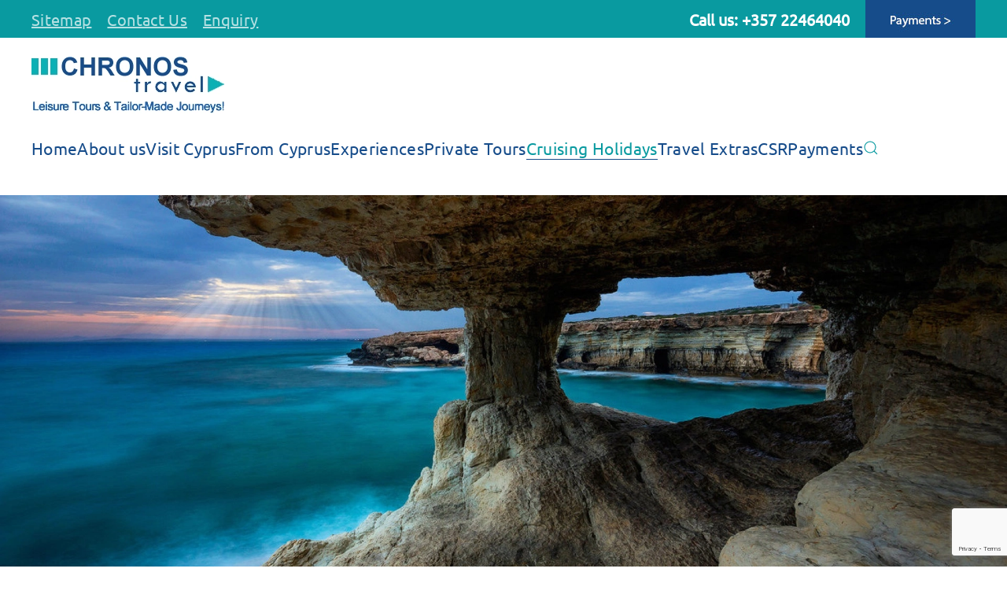

--- FILE ---
content_type: text/html; charset=UTF-8
request_url: https://www.chronostravel.com/cruising-holidays/cyprus-leisure-cruises-catamaran/
body_size: 13550
content:
<!DOCTYPE html>
<html lang="en-US">
    <head>
        <meta charset="UTF-8">
        <meta name="viewport" content="width=device-width, initial-scale=1">
        <link rel="icon" href="/wp-content/uploads/2019/03/fav96.fw_.png" sizes="any">
                <link rel="apple-touch-icon" href="/wp-content/uploads/2019/03/fav180.fw_.png">
                <meta name='robots' content='index, follow, max-image-preview:large, max-snippet:-1, max-video-preview:-1' />

	<!-- This site is optimized with the Yoast SEO plugin v25.1 - https://yoast.com/wordpress/plugins/seo/ -->
	<title>Cyprus leisure cruises - catamaran - Chronos Travel - Cruises</title>
	<meta name="description" content="Enjoy stunning sunset in tranquil waters or anchor for swim under the blue skies, try snorkeling or paddle boarding off the main coves." />
	<link rel="canonical" href="https://www.chronostravel.com/cruising-holidays/cyprus-leisure-cruises-catamaran/" />
	<meta property="og:locale" content="en_US" />
	<meta property="og:type" content="article" />
	<meta property="og:title" content="Cyprus leisure cruises - catamaran - Chronos Travel - Cruises" />
	<meta property="og:description" content="Enjoy stunning sunset in tranquil waters or anchor for swim under the blue skies, try snorkeling or paddle boarding off the main coves." />
	<meta property="og:url" content="https://www.chronostravel.com/cruising-holidays/cyprus-leisure-cruises-catamaran/" />
	<meta property="og:site_name" content="Chronos Travel" />
	<meta property="article:publisher" content="https://www.facebook.com/ChronosTravel/" />
	<meta property="article:modified_time" content="2023-03-18T16:02:21+00:00" />
	<meta property="og:image" content="https://www.chronostravel.com/wp-content/uploads/2023/03/catamaran-cruises-from-ayia-napa-protaras.webp" />
	<meta property="og:image:width" content="1600" />
	<meta property="og:image:height" content="1200" />
	<meta property="og:image:type" content="image/webp" />
	<meta name="twitter:card" content="summary_large_image" />
	<meta name="twitter:site" content="@chronostravel" />
	<meta name="twitter:label1" content="Est. reading time" />
	<meta name="twitter:data1" content="4 minutes" />
	<script type="application/ld+json" class="yoast-schema-graph">{"@context":"https://schema.org","@graph":[{"@type":"WebPage","@id":"https://www.chronostravel.com/cruising-holidays/cyprus-leisure-cruises-catamaran/","url":"https://www.chronostravel.com/cruising-holidays/cyprus-leisure-cruises-catamaran/","name":"Cyprus leisure cruises - catamaran - Chronos Travel - Cruises","isPartOf":{"@id":"https://www.chronostravel.com/#website"},"primaryImageOfPage":{"@id":"https://www.chronostravel.com/cruising-holidays/cyprus-leisure-cruises-catamaran/#primaryimage"},"image":{"@id":"https://www.chronostravel.com/cruising-holidays/cyprus-leisure-cruises-catamaran/#primaryimage"},"thumbnailUrl":"https://www.chronostravel.com/wp-content/uploads/2023/03/catamaran-cruises-from-ayia-napa-protaras.webp","datePublished":"2023-03-18T11:15:38+00:00","dateModified":"2023-03-18T16:02:21+00:00","description":"Enjoy stunning sunset in tranquil waters or anchor for swim under the blue skies, try snorkeling or paddle boarding off the main coves.","breadcrumb":{"@id":"https://www.chronostravel.com/cruising-holidays/cyprus-leisure-cruises-catamaran/#breadcrumb"},"inLanguage":"en-US","potentialAction":[{"@type":"ReadAction","target":["https://www.chronostravel.com/cruising-holidays/cyprus-leisure-cruises-catamaran/"]}]},{"@type":"ImageObject","inLanguage":"en-US","@id":"https://www.chronostravel.com/cruising-holidays/cyprus-leisure-cruises-catamaran/#primaryimage","url":"https://www.chronostravel.com/wp-content/uploads/2023/03/catamaran-cruises-from-ayia-napa-protaras.webp","contentUrl":"https://www.chronostravel.com/wp-content/uploads/2023/03/catamaran-cruises-from-ayia-napa-protaras.webp","width":1600,"height":1200},{"@type":"BreadcrumbList","@id":"https://www.chronostravel.com/cruising-holidays/cyprus-leisure-cruises-catamaran/#breadcrumb","itemListElement":[{"@type":"ListItem","position":1,"name":"Home","item":"https://www.chronostravel.com/"},{"@type":"ListItem","position":2,"name":"Cruising Holidays","item":"https://www.chronostravel.com/cruising-holidays/"},{"@type":"ListItem","position":3,"name":"Cyprus leisure cruises &#8211; catamaran"}]},{"@type":"WebSite","@id":"https://www.chronostravel.com/#website","url":"https://www.chronostravel.com/","name":"Chronos Travel","description":"Leisure Tours &amp; Tailor- Made Journeys","publisher":{"@id":"https://www.chronostravel.com/#organization"},"potentialAction":[{"@type":"SearchAction","target":{"@type":"EntryPoint","urlTemplate":"https://www.chronostravel.com/?s={search_term_string}"},"query-input":{"@type":"PropertyValueSpecification","valueRequired":true,"valueName":"search_term_string"}}],"inLanguage":"en-US"},{"@type":"Organization","@id":"https://www.chronostravel.com/#organization","name":"Chronos Travel","url":"https://www.chronostravel.com/","logo":{"@type":"ImageObject","inLanguage":"en-US","@id":"https://www.chronostravel.com/#/schema/logo/image/","url":"https://www.chronostravel.com/wp-content/uploads/2019/03/fav96.fw_.png","contentUrl":"https://www.chronostravel.com/wp-content/uploads/2019/03/fav96.fw_.png","width":96,"height":96,"caption":"Chronos Travel"},"image":{"@id":"https://www.chronostravel.com/#/schema/logo/image/"},"sameAs":["https://www.facebook.com/ChronosTravel/","https://x.com/chronostravel","https://www.instagram.com/chronostravel/"]}]}</script>
	<!-- / Yoast SEO plugin. -->


<link rel="alternate" type="application/rss+xml" title="Chronos Travel &raquo; Feed" href="https://www.chronostravel.com/feed/" />
<link rel="alternate" type="application/rss+xml" title="Chronos Travel &raquo; Comments Feed" href="https://www.chronostravel.com/comments/feed/" />
<link rel="alternate" title="oEmbed (JSON)" type="application/json+oembed" href="https://www.chronostravel.com/wp-json/oembed/1.0/embed?url=https%3A%2F%2Fwww.chronostravel.com%2Fcruising-holidays%2Fcyprus-leisure-cruises-catamaran%2F" />
<link rel="alternate" title="oEmbed (XML)" type="text/xml+oembed" href="https://www.chronostravel.com/wp-json/oembed/1.0/embed?url=https%3A%2F%2Fwww.chronostravel.com%2Fcruising-holidays%2Fcyprus-leisure-cruises-catamaran%2F&#038;format=xml" />
<style id='wp-img-auto-sizes-contain-inline-css' type='text/css'>
img:is([sizes=auto i],[sizes^="auto," i]){contain-intrinsic-size:3000px 1500px}
/*# sourceURL=wp-img-auto-sizes-contain-inline-css */
</style>
<style id='wp-block-library-inline-css' type='text/css'>
:root{--wp-block-synced-color:#7a00df;--wp-block-synced-color--rgb:122,0,223;--wp-bound-block-color:var(--wp-block-synced-color);--wp-editor-canvas-background:#ddd;--wp-admin-theme-color:#007cba;--wp-admin-theme-color--rgb:0,124,186;--wp-admin-theme-color-darker-10:#006ba1;--wp-admin-theme-color-darker-10--rgb:0,107,160.5;--wp-admin-theme-color-darker-20:#005a87;--wp-admin-theme-color-darker-20--rgb:0,90,135;--wp-admin-border-width-focus:2px}@media (min-resolution:192dpi){:root{--wp-admin-border-width-focus:1.5px}}.wp-element-button{cursor:pointer}:root .has-very-light-gray-background-color{background-color:#eee}:root .has-very-dark-gray-background-color{background-color:#313131}:root .has-very-light-gray-color{color:#eee}:root .has-very-dark-gray-color{color:#313131}:root .has-vivid-green-cyan-to-vivid-cyan-blue-gradient-background{background:linear-gradient(135deg,#00d084,#0693e3)}:root .has-purple-crush-gradient-background{background:linear-gradient(135deg,#34e2e4,#4721fb 50%,#ab1dfe)}:root .has-hazy-dawn-gradient-background{background:linear-gradient(135deg,#faaca8,#dad0ec)}:root .has-subdued-olive-gradient-background{background:linear-gradient(135deg,#fafae1,#67a671)}:root .has-atomic-cream-gradient-background{background:linear-gradient(135deg,#fdd79a,#004a59)}:root .has-nightshade-gradient-background{background:linear-gradient(135deg,#330968,#31cdcf)}:root .has-midnight-gradient-background{background:linear-gradient(135deg,#020381,#2874fc)}:root{--wp--preset--font-size--normal:16px;--wp--preset--font-size--huge:42px}.has-regular-font-size{font-size:1em}.has-larger-font-size{font-size:2.625em}.has-normal-font-size{font-size:var(--wp--preset--font-size--normal)}.has-huge-font-size{font-size:var(--wp--preset--font-size--huge)}.has-text-align-center{text-align:center}.has-text-align-left{text-align:left}.has-text-align-right{text-align:right}.has-fit-text{white-space:nowrap!important}#end-resizable-editor-section{display:none}.aligncenter{clear:both}.items-justified-left{justify-content:flex-start}.items-justified-center{justify-content:center}.items-justified-right{justify-content:flex-end}.items-justified-space-between{justify-content:space-between}.screen-reader-text{border:0;clip-path:inset(50%);height:1px;margin:-1px;overflow:hidden;padding:0;position:absolute;width:1px;word-wrap:normal!important}.screen-reader-text:focus{background-color:#ddd;clip-path:none;color:#444;display:block;font-size:1em;height:auto;left:5px;line-height:normal;padding:15px 23px 14px;text-decoration:none;top:5px;width:auto;z-index:100000}html :where(.has-border-color){border-style:solid}html :where([style*=border-top-color]){border-top-style:solid}html :where([style*=border-right-color]){border-right-style:solid}html :where([style*=border-bottom-color]){border-bottom-style:solid}html :where([style*=border-left-color]){border-left-style:solid}html :where([style*=border-width]){border-style:solid}html :where([style*=border-top-width]){border-top-style:solid}html :where([style*=border-right-width]){border-right-style:solid}html :where([style*=border-bottom-width]){border-bottom-style:solid}html :where([style*=border-left-width]){border-left-style:solid}html :where(img[class*=wp-image-]){height:auto;max-width:100%}:where(figure){margin:0 0 1em}html :where(.is-position-sticky){--wp-admin--admin-bar--position-offset:var(--wp-admin--admin-bar--height,0px)}@media screen and (max-width:600px){html :where(.is-position-sticky){--wp-admin--admin-bar--position-offset:0px}}

/*# sourceURL=wp-block-library-inline-css */
</style><style id='global-styles-inline-css' type='text/css'>
:root{--wp--preset--aspect-ratio--square: 1;--wp--preset--aspect-ratio--4-3: 4/3;--wp--preset--aspect-ratio--3-4: 3/4;--wp--preset--aspect-ratio--3-2: 3/2;--wp--preset--aspect-ratio--2-3: 2/3;--wp--preset--aspect-ratio--16-9: 16/9;--wp--preset--aspect-ratio--9-16: 9/16;--wp--preset--color--black: #000000;--wp--preset--color--cyan-bluish-gray: #abb8c3;--wp--preset--color--white: #ffffff;--wp--preset--color--pale-pink: #f78da7;--wp--preset--color--vivid-red: #cf2e2e;--wp--preset--color--luminous-vivid-orange: #ff6900;--wp--preset--color--luminous-vivid-amber: #fcb900;--wp--preset--color--light-green-cyan: #7bdcb5;--wp--preset--color--vivid-green-cyan: #00d084;--wp--preset--color--pale-cyan-blue: #8ed1fc;--wp--preset--color--vivid-cyan-blue: #0693e3;--wp--preset--color--vivid-purple: #9b51e0;--wp--preset--gradient--vivid-cyan-blue-to-vivid-purple: linear-gradient(135deg,rgb(6,147,227) 0%,rgb(155,81,224) 100%);--wp--preset--gradient--light-green-cyan-to-vivid-green-cyan: linear-gradient(135deg,rgb(122,220,180) 0%,rgb(0,208,130) 100%);--wp--preset--gradient--luminous-vivid-amber-to-luminous-vivid-orange: linear-gradient(135deg,rgb(252,185,0) 0%,rgb(255,105,0) 100%);--wp--preset--gradient--luminous-vivid-orange-to-vivid-red: linear-gradient(135deg,rgb(255,105,0) 0%,rgb(207,46,46) 100%);--wp--preset--gradient--very-light-gray-to-cyan-bluish-gray: linear-gradient(135deg,rgb(238,238,238) 0%,rgb(169,184,195) 100%);--wp--preset--gradient--cool-to-warm-spectrum: linear-gradient(135deg,rgb(74,234,220) 0%,rgb(151,120,209) 20%,rgb(207,42,186) 40%,rgb(238,44,130) 60%,rgb(251,105,98) 80%,rgb(254,248,76) 100%);--wp--preset--gradient--blush-light-purple: linear-gradient(135deg,rgb(255,206,236) 0%,rgb(152,150,240) 100%);--wp--preset--gradient--blush-bordeaux: linear-gradient(135deg,rgb(254,205,165) 0%,rgb(254,45,45) 50%,rgb(107,0,62) 100%);--wp--preset--gradient--luminous-dusk: linear-gradient(135deg,rgb(255,203,112) 0%,rgb(199,81,192) 50%,rgb(65,88,208) 100%);--wp--preset--gradient--pale-ocean: linear-gradient(135deg,rgb(255,245,203) 0%,rgb(182,227,212) 50%,rgb(51,167,181) 100%);--wp--preset--gradient--electric-grass: linear-gradient(135deg,rgb(202,248,128) 0%,rgb(113,206,126) 100%);--wp--preset--gradient--midnight: linear-gradient(135deg,rgb(2,3,129) 0%,rgb(40,116,252) 100%);--wp--preset--font-size--small: 13px;--wp--preset--font-size--medium: 20px;--wp--preset--font-size--large: 36px;--wp--preset--font-size--x-large: 42px;--wp--preset--spacing--20: 0.44rem;--wp--preset--spacing--30: 0.67rem;--wp--preset--spacing--40: 1rem;--wp--preset--spacing--50: 1.5rem;--wp--preset--spacing--60: 2.25rem;--wp--preset--spacing--70: 3.38rem;--wp--preset--spacing--80: 5.06rem;--wp--preset--shadow--natural: 6px 6px 9px rgba(0, 0, 0, 0.2);--wp--preset--shadow--deep: 12px 12px 50px rgba(0, 0, 0, 0.4);--wp--preset--shadow--sharp: 6px 6px 0px rgba(0, 0, 0, 0.2);--wp--preset--shadow--outlined: 6px 6px 0px -3px rgb(255, 255, 255), 6px 6px rgb(0, 0, 0);--wp--preset--shadow--crisp: 6px 6px 0px rgb(0, 0, 0);}:where(.is-layout-flex){gap: 0.5em;}:where(.is-layout-grid){gap: 0.5em;}body .is-layout-flex{display: flex;}.is-layout-flex{flex-wrap: wrap;align-items: center;}.is-layout-flex > :is(*, div){margin: 0;}body .is-layout-grid{display: grid;}.is-layout-grid > :is(*, div){margin: 0;}:where(.wp-block-columns.is-layout-flex){gap: 2em;}:where(.wp-block-columns.is-layout-grid){gap: 2em;}:where(.wp-block-post-template.is-layout-flex){gap: 1.25em;}:where(.wp-block-post-template.is-layout-grid){gap: 1.25em;}.has-black-color{color: var(--wp--preset--color--black) !important;}.has-cyan-bluish-gray-color{color: var(--wp--preset--color--cyan-bluish-gray) !important;}.has-white-color{color: var(--wp--preset--color--white) !important;}.has-pale-pink-color{color: var(--wp--preset--color--pale-pink) !important;}.has-vivid-red-color{color: var(--wp--preset--color--vivid-red) !important;}.has-luminous-vivid-orange-color{color: var(--wp--preset--color--luminous-vivid-orange) !important;}.has-luminous-vivid-amber-color{color: var(--wp--preset--color--luminous-vivid-amber) !important;}.has-light-green-cyan-color{color: var(--wp--preset--color--light-green-cyan) !important;}.has-vivid-green-cyan-color{color: var(--wp--preset--color--vivid-green-cyan) !important;}.has-pale-cyan-blue-color{color: var(--wp--preset--color--pale-cyan-blue) !important;}.has-vivid-cyan-blue-color{color: var(--wp--preset--color--vivid-cyan-blue) !important;}.has-vivid-purple-color{color: var(--wp--preset--color--vivid-purple) !important;}.has-black-background-color{background-color: var(--wp--preset--color--black) !important;}.has-cyan-bluish-gray-background-color{background-color: var(--wp--preset--color--cyan-bluish-gray) !important;}.has-white-background-color{background-color: var(--wp--preset--color--white) !important;}.has-pale-pink-background-color{background-color: var(--wp--preset--color--pale-pink) !important;}.has-vivid-red-background-color{background-color: var(--wp--preset--color--vivid-red) !important;}.has-luminous-vivid-orange-background-color{background-color: var(--wp--preset--color--luminous-vivid-orange) !important;}.has-luminous-vivid-amber-background-color{background-color: var(--wp--preset--color--luminous-vivid-amber) !important;}.has-light-green-cyan-background-color{background-color: var(--wp--preset--color--light-green-cyan) !important;}.has-vivid-green-cyan-background-color{background-color: var(--wp--preset--color--vivid-green-cyan) !important;}.has-pale-cyan-blue-background-color{background-color: var(--wp--preset--color--pale-cyan-blue) !important;}.has-vivid-cyan-blue-background-color{background-color: var(--wp--preset--color--vivid-cyan-blue) !important;}.has-vivid-purple-background-color{background-color: var(--wp--preset--color--vivid-purple) !important;}.has-black-border-color{border-color: var(--wp--preset--color--black) !important;}.has-cyan-bluish-gray-border-color{border-color: var(--wp--preset--color--cyan-bluish-gray) !important;}.has-white-border-color{border-color: var(--wp--preset--color--white) !important;}.has-pale-pink-border-color{border-color: var(--wp--preset--color--pale-pink) !important;}.has-vivid-red-border-color{border-color: var(--wp--preset--color--vivid-red) !important;}.has-luminous-vivid-orange-border-color{border-color: var(--wp--preset--color--luminous-vivid-orange) !important;}.has-luminous-vivid-amber-border-color{border-color: var(--wp--preset--color--luminous-vivid-amber) !important;}.has-light-green-cyan-border-color{border-color: var(--wp--preset--color--light-green-cyan) !important;}.has-vivid-green-cyan-border-color{border-color: var(--wp--preset--color--vivid-green-cyan) !important;}.has-pale-cyan-blue-border-color{border-color: var(--wp--preset--color--pale-cyan-blue) !important;}.has-vivid-cyan-blue-border-color{border-color: var(--wp--preset--color--vivid-cyan-blue) !important;}.has-vivid-purple-border-color{border-color: var(--wp--preset--color--vivid-purple) !important;}.has-vivid-cyan-blue-to-vivid-purple-gradient-background{background: var(--wp--preset--gradient--vivid-cyan-blue-to-vivid-purple) !important;}.has-light-green-cyan-to-vivid-green-cyan-gradient-background{background: var(--wp--preset--gradient--light-green-cyan-to-vivid-green-cyan) !important;}.has-luminous-vivid-amber-to-luminous-vivid-orange-gradient-background{background: var(--wp--preset--gradient--luminous-vivid-amber-to-luminous-vivid-orange) !important;}.has-luminous-vivid-orange-to-vivid-red-gradient-background{background: var(--wp--preset--gradient--luminous-vivid-orange-to-vivid-red) !important;}.has-very-light-gray-to-cyan-bluish-gray-gradient-background{background: var(--wp--preset--gradient--very-light-gray-to-cyan-bluish-gray) !important;}.has-cool-to-warm-spectrum-gradient-background{background: var(--wp--preset--gradient--cool-to-warm-spectrum) !important;}.has-blush-light-purple-gradient-background{background: var(--wp--preset--gradient--blush-light-purple) !important;}.has-blush-bordeaux-gradient-background{background: var(--wp--preset--gradient--blush-bordeaux) !important;}.has-luminous-dusk-gradient-background{background: var(--wp--preset--gradient--luminous-dusk) !important;}.has-pale-ocean-gradient-background{background: var(--wp--preset--gradient--pale-ocean) !important;}.has-electric-grass-gradient-background{background: var(--wp--preset--gradient--electric-grass) !important;}.has-midnight-gradient-background{background: var(--wp--preset--gradient--midnight) !important;}.has-small-font-size{font-size: var(--wp--preset--font-size--small) !important;}.has-medium-font-size{font-size: var(--wp--preset--font-size--medium) !important;}.has-large-font-size{font-size: var(--wp--preset--font-size--large) !important;}.has-x-large-font-size{font-size: var(--wp--preset--font-size--x-large) !important;}
/*# sourceURL=global-styles-inline-css */
</style>

<style id='classic-theme-styles-inline-css' type='text/css'>
/*! This file is auto-generated */
.wp-block-button__link{color:#fff;background-color:#32373c;border-radius:9999px;box-shadow:none;text-decoration:none;padding:calc(.667em + 2px) calc(1.333em + 2px);font-size:1.125em}.wp-block-file__button{background:#32373c;color:#fff;text-decoration:none}
/*# sourceURL=/wp-includes/css/classic-themes.min.css */
</style>
<link rel='stylesheet' id='contact-form-7-css' href='https://www.chronostravel.com/wp-content/plugins/contact-form-7/includes/css/styles.css?ver=6.1.1' type='text/css' media='all' />
<link rel='stylesheet' id='wpda_wpdp_public-css' href='https://www.chronostravel.com/wp-content/plugins/wp-data-access/public/../assets/css/wpda_public.css?ver=5.5.41' type='text/css' media='all' />
<link rel='stylesheet' id='megamenu-css' href='https://www.chronostravel.com/wp-content/uploads/maxmegamenu/style.css?ver=c1ca61' type='text/css' media='all' />
<link rel='stylesheet' id='dashicons-css' href='https://www.chronostravel.com/wp-includes/css/dashicons.min.css?ver=6.9' type='text/css' media='all' />
<link href="https://www.chronostravel.com/wp-content/themes/yootheme_chronos/css/theme.1.css?ver=1755677270" rel="stylesheet">
<link href="https://www.chronostravel.com/wp-content/themes/yootheme/css/theme.update.css?ver=4.4.19" rel="stylesheet">
<link href="https://www.chronostravel.com/wp-content/themes/yootheme_chronos/css/custom.css?ver=4.4.19" rel="stylesheet">
<script type="text/javascript" src="https://www.chronostravel.com/wp-includes/js/jquery/jquery.min.js?ver=3.7.1" id="jquery-core-js"></script>
<script type="text/javascript" src="https://www.chronostravel.com/wp-includes/js/jquery/jquery-migrate.min.js?ver=3.4.1" id="jquery-migrate-js"></script>
<script type="text/javascript" src="https://www.chronostravel.com/wp-includes/js/underscore.min.js?ver=1.13.7" id="underscore-js"></script>
<script type="text/javascript" src="https://www.chronostravel.com/wp-includes/js/backbone.min.js?ver=1.6.0" id="backbone-js"></script>
<script type="text/javascript" id="wp-api-request-js-extra">
/* <![CDATA[ */
var wpApiSettings = {"root":"https://www.chronostravel.com/wp-json/","nonce":"cf6e9ba74a","versionString":"wp/v2/"};
//# sourceURL=wp-api-request-js-extra
/* ]]> */
</script>
<script type="text/javascript" src="https://www.chronostravel.com/wp-includes/js/api-request.min.js?ver=6.9" id="wp-api-request-js"></script>
<script type="text/javascript" src="https://www.chronostravel.com/wp-includes/js/wp-api.min.js?ver=6.9" id="wp-api-js"></script>
<script type="text/javascript" id="wpda_rest_api-js-extra">
/* <![CDATA[ */
var wpdaApiSettings = {"path":"wpda"};
//# sourceURL=wpda_rest_api-js-extra
/* ]]> */
</script>
<script type="text/javascript" src="https://www.chronostravel.com/wp-content/plugins/wp-data-access/public/../assets/js/wpda_rest_api.js?ver=5.5.41" id="wpda_rest_api-js"></script>
<link rel="https://api.w.org/" href="https://www.chronostravel.com/wp-json/" /><link rel="alternate" title="JSON" type="application/json" href="https://www.chronostravel.com/wp-json/wp/v2/pages/9782" /><link rel="EditURI" type="application/rsd+xml" title="RSD" href="https://www.chronostravel.com/xmlrpc.php?rsd" />
<meta name="generator" content="WordPress 6.9" />
<link rel='shortlink' href='https://www.chronostravel.com/?p=9782' />
<!-- Global site tag (gtag.js) - Google Analytics -->
<script async src="https://www.googletagmanager.com/gtag/js?id=UA-48830301-1"></script>
<script>
  window.dataLayer = window.dataLayer || [];
  function gtag(){dataLayer.push(arguments);}
  gtag('js', new Date());

  gtag('config', 'UA-48830301-1');
</script>



<!-- TrustBox script -->
<script type="text/javascript" src="//widget.trustpilot.com/bootstrap/v5/tp.widget.bootstrap.min.js" async></script>
<!-- End TrustBox script -->
		<script>
		(function(h,o,t,j,a,r){
			h.hj=h.hj||function(){(h.hj.q=h.hj.q||[]).push(arguments)};
			h._hjSettings={hjid:2737094,hjsv:5};
			a=o.getElementsByTagName('head')[0];
			r=o.createElement('script');r.async=1;
			r.src=t+h._hjSettings.hjid+j+h._hjSettings.hjsv;
			a.appendChild(r);
		})(window,document,'//static.hotjar.com/c/hotjar-','.js?sv=');
		</script>
		<script src="https://www.chronostravel.com/wp-content/themes/yootheme/vendor/assets/uikit/dist/js/uikit.js?ver=4.4.19"></script>
<script src="https://www.chronostravel.com/wp-content/themes/yootheme/vendor/assets/uikit/dist/js/uikit-icons-vision.min.js?ver=4.4.19"></script>
<script src="https://www.chronostravel.com/wp-content/themes/yootheme/js/theme.js?ver=4.4.19"></script>
<script>window.yootheme ||= {}; var $theme = yootheme.theme = {"i18n":{"close":{"label":"Close"},"totop":{"label":"Back to top"},"marker":{"label":"Open"},"navbarToggleIcon":{"label":"Open menu"},"paginationPrevious":{"label":"Previous page"},"paginationNext":{"label":"Next page"},"searchIcon":{"toggle":"Open Search","submit":"Submit Search"},"slider":{"next":"Next slide","previous":"Previous slide","slideX":"Slide %s","slideLabel":"%s of %s"},"slideshow":{"next":"Next slide","previous":"Previous slide","slideX":"Slide %s","slideLabel":"%s of %s"},"lightboxPanel":{"next":"Next slide","previous":"Previous slide","slideLabel":"%s of %s","close":"Close"}}};</script>
		<style type="text/css" id="wp-custom-css">
			

.uk-navbar-toggle.uk-search-icon.uk-icon{
	min-height:0;
	
}

ul li.booknow-tab-button{
	position:absolute;
	right:0;

	
}
ul li.booknow-tab-button a{
		background:#079293;
	color:#fff;
	
}

ul li.booknow-tab-button a:hover{
		background:#164c8a;
	color:#fff;
	border:0;
}

@media (min-width:1px) and (max-width:429px) {
	
	ul li.booknow-tab-button{
		position:static;
	}	
}
.text-color-green {
	font-size:44px !important;
	font-weight:normal !important;
	
}
.uk-navbar-container .uk-container {
     margin-left: 0px !important; 
}
.title-menu2{
	
}



.dashicons-controls-play:before{
	color:#099AA0 !important;
}



#mega-menu-item-5647 {
    padding: 0 !important;
	width:20% !important;
	padding-top:29px !important;
	
	
	
	height:318px !important;
	border-right:1px solid #E0E0E0 !important;
	
}
#mega-menu-item-5603 {
    padding: 0 !important;
	height:318px !important;
	width:20% !important;

	border-right:1px solid #E0E0E0 !important;
	padding-top:29px !important;

	
}
#mega-menu-item-5607 {
    padding: 0 !important;
	margin-top:0px !important;

	border-right:1px solid #E0E0E0 !important;
	height:318px !important;
	width:20% !important;
	
	
}
#mega-menu-item-5616 {
	height:318px !important;
    padding: 0px !important;
	width: 20% !important;
	border-right:1px solid #E0E0E0 !important;
	padding-top:29px !important;

	
	
}
#mega-menu-item-5622 {
    padding: 0 !important;
	width:20% !important;
	height:318px !important;

	
}
.tm-page {
	width:100%;
}
}		</style>
		<style type="text/css">/** Mega Menu CSS: fs **/</style>
    </head>
    <body class="wp-singular page-template-default page page-id-9782 page-child parent-pageid-1072 wp-theme-yootheme wp-child-theme-yootheme_chronos  mega-menu-navbar">

        
        <div class="uk-hidden-visually uk-notification uk-notification-top-left uk-width-auto">
            <div class="uk-notification-message">
                <a href="#tm-main">Skip to main content</a>
            </div>
        </div>

        
        
        <div class="tm-page">

                        


<header class="tm-header-mobile uk-hidden@m">


    
        <div class="uk-navbar-container">

            <div class="uk-container uk-container-expand">
                <nav class="uk-navbar" uk-navbar="{&quot;align&quot;:&quot;left&quot;,&quot;container&quot;:&quot;.tm-header-mobile&quot;,&quot;boundary&quot;:&quot;.tm-header-mobile .uk-navbar-container&quot;}">

                                        <div class="uk-navbar-left">

                        
                                                    <a uk-toggle href="#tm-dialog-mobile" class="uk-navbar-toggle">

        
        <div uk-navbar-toggle-icon></div>

        
    </a>                        
                    </div>
                    
                                        <div class="uk-navbar-center">

                                                    <a href="https://www.chronostravel.com/" aria-label="Back to home" class="uk-logo uk-navbar-item">
    <picture>
<source type="image/webp" srcset="/wp-content/themes/yootheme/cache/70/Chronos-Logo-70d38fd5.webp 245w" sizes="(min-width: 245px) 245px">
<img alt="CHRONOS travel" loading="eager" src="/wp-content/themes/yootheme/cache/ac/Chronos-Logo-ac843839.png" width="245" height="72">
</picture></a>                        
                        
                    </div>
                    
                    
                </nav>
            </div>

        </div>

    



        <div id="tm-dialog-mobile" uk-offcanvas="container: true; overlay: true" mode="slide">
        <div class="uk-offcanvas-bar uk-flex uk-flex-column">

                        <button class="uk-offcanvas-close uk-close-large" type="button" uk-close uk-toggle="cls: uk-close-large; mode: media; media: @s"></button>
            
                        <div class="uk-margin-auto-bottom">
                
<div class="uk-grid uk-child-width-1-1" uk-grid>    <div>
<div class="uk-panel widget widget_nav_menu" id="nav_menu-4">

    
    
<ul class="uk-nav uk-nav-default">
    
	<li class="first menu-item menu-item-type-post_type menu-item-object-page menu-item-home"><a href="https://www.chronostravel.com/">Home</a></li>
	<li class="menu-item menu-item-type-post_type menu-item-object-page"><a href="https://www.chronostravel.com/about-us/">About us</a></li>
	<li class="menu-item menu-item-type-post_type menu-item-object-page menu-item-has-children uk-parent"><a href="https://www.chronostravel.com/trips-in-cyprus/">Visit Cyprus</a>
	<ul class="uk-nav-sub">

		<li class="menu-item menu-item-type-post_type menu-item-object-page"><a href="https://www.chronostravel.com/trips-in-cyprus/cyprus-archaelogical-tour/">Cyprus Archaelogy Tour</a></li>
		<li class="menu-item menu-item-type-post_type menu-item-object-page"><a href="https://www.chronostravel.com/trips-in-cyprus/cyprus-cultural-tour/">Cyprus Cultural Tour</a></li>
		<li class="menu-item menu-item-type-post_type menu-item-object-page"><a href="https://www.chronostravel.com/trips-in-cyprus/cyprus-pilgrimage-tour/">Cyprus Pilgrimage Tour</a></li>
		<li class="menu-item menu-item-type-post_type menu-item-object-page"><a href="https://www.chronostravel.com/trips-in-cyprus/cyprus-private-tours/">Cyprus Private Tours</a></li>
		<li class="menu-item menu-item-type-post_type menu-item-object-page"><a href="https://www.chronostravel.com/trips-in-cyprus/cyprus-winery-tour-marathasa-valley/">Cyprus Winery Tours</a></li>
		<li class="menu-item menu-item-type-post_type menu-item-object-page"><a href="https://www.chronostravel.com/trips-in-cyprus/cyprus-short-stay-tour/">Cyprus Short Stay Tour</a></li>
		<li class="menu-item menu-item-type-post_type menu-item-object-page"><a href="https://www.chronostravel.com/trips-in-cyprus/cyprus-sightseeing-tours/">Cyprus Sightseeing Tours</a></li>
		<li class="menu-item menu-item-type-post_type menu-item-object-page"><a href="https://www.chronostravel.com/trips-in-cyprus/cyprus-walking-and-culture-journey/">Cyprus Walking &#038; Culture</a></li>
		<li class="menu-item menu-item-type-post_type menu-item-object-page"><a href="https://www.chronostravel.com/trips-in-cyprus/cyprus-combined/">Cyprus combined</a></li>
		<li class="menu-item menu-item-type-post_type menu-item-object-page"><a href="https://www.chronostravel.com/trips-in-cyprus/tours-from-larnaca/">Tours from Larnaca</a></li>
		<li class="menu-item menu-item-type-post_type menu-item-object-page"><a href="https://www.chronostravel.com/trips-in-cyprus/tours-from-limassol/">Tours from Limassol</a></li>
		<li class="menu-item menu-item-type-post_type menu-item-object-page"><a href="https://www.chronostravel.com/trips-in-cyprus/eastern-cyprus-larnaca-ayia-napa-protaras/">Tours from Protaras or Ayia Napa or Larnaca</a></li>
		<li class="menu-item menu-item-type-post_type menu-item-object-page"><a href="https://www.chronostravel.com/trips-in-cyprus/tours-from-paphos/">Tours from Paphos</a></li>
		<li class="menu-item menu-item-type-post_type menu-item-object-page"><a href="https://www.chronostravel.com/trips-in-cyprus/tours-in-nicosia/">Tours in Nicosia</a></li>
		<li class="menu-item menu-item-type-post_type menu-item-object-page"><a href="https://www.chronostravel.com/trips-in-cyprus/tours-in-mountains/">Tours in Mountains</a></li>
		<li class="menu-item menu-item-type-post_type menu-item-object-page"><a href="https://www.chronostravel.com/trips-in-cyprus/live-virtual-tours/">Live Virtual Tours to Cyprus</a></li></ul></li>
	<li class="menu-item menu-item-type-post_type menu-item-object-page menu-item-has-children uk-parent"><a href="https://www.chronostravel.com/from-cyprus/">From Cyprus</a>
	<ul class="uk-nav-sub">

		<li class="menu-item menu-item-type-post_type menu-item-object-page"><a href="https://www.chronostravel.com/from-cyprus/short-breaks/">Short Breaks</a></li>
		<li class="menu-item menu-item-type-post_type menu-item-object-page"><a href="https://www.chronostravel.com/from-cyprus/multi-centre/">Multi Centre</a></li>
		<li class="menu-item menu-item-type-post_type menu-item-object-page"><a href="https://www.chronostravel.com/from-cyprus/trips-to-egypt/">Egypt</a></li>
		<li class="menu-item menu-item-type-post_type menu-item-object-page"><a href="https://www.chronostravel.com/from-cyprus/israel/">Israel</a></li>
		<li class="menu-item menu-item-type-post_type menu-item-object-page"><a href="https://www.chronostravel.com/from-cyprus/travel-to-jordan/">Jordan</a></li>
		<li class="menu-item menu-item-type-post_type menu-item-object-page"><a href="https://www.chronostravel.com/from-cyprus/travel-to-lebanon/">Lebanon</a></li>
		<li class="title-menu3 menu-item menu-item-type-post_type menu-item-object-page"><a href="https://www.chronostravel.com/from-cyprus/greece/">Greece</a></li>
		<li class="menu-item menu-item-type-post_type menu-item-object-page"><a href="https://www.chronostravel.com/from-cyprus/greek-islands/">Greek Islands</a></li>
		<li class="menu-item menu-item-type-post_type menu-item-object-page"><a href="https://www.chronostravel.com/from-cyprus/turkey/">Turkey</a></li></ul></li>
	<li class="menu-item menu-item-type-post_type menu-item-object-page menu-item-has-children uk-parent"><a href="https://www.chronostravel.com/experiences/">Experiences</a>
	<ul class="uk-nav-sub">

		<li class="menu-item menu-item-type-post_type menu-item-object-page"><a href="https://www.chronostravel.com/trips-in-cyprus/cyprus-winery-tour-marathasa-valley/">Cyprus Winery Tours</a></li>
		<li class="menu-item menu-item-type-post_type menu-item-object-page"><a href="https://www.chronostravel.com/trips-in-cyprus/tours-in-nicosia/nicosia-abandoned-neighbourhoods/">Nicosia Abandoned Neighbourhoods</a></li>
		<li class="menu-item menu-item-type-post_type menu-item-object-page"><a href="https://www.chronostravel.com/experiences/floating-sensation/">Floating Sensation</a></li>
		<li class="menu-item menu-item-type-post_type menu-item-object-page"><a href="https://www.chronostravel.com/experiences/diving-holidays/">Sharm Diving experience</a></li></ul></li>
	<li class="menu-item menu-item-type-post_type menu-item-object-page"><a href="https://www.chronostravel.com/private-tours/">Private Tours</a></li>
	<li class="menu-item menu-item-type-post_type menu-item-object-page current-page-ancestor uk-active"><a href="https://www.chronostravel.com/cruising-holidays/">Cruising Holidays</a></li>
	<li class="menu-item menu-item-type-post_type menu-item-object-page menu-item-has-children uk-parent"><a href="https://www.chronostravel.com/travel-extras/">Travel Extras</a>
	<ul class="uk-nav-sub">

		<li class="menu-item menu-item-type-post_type menu-item-object-page"><a href="https://www.chronostravel.com/travel-extras/booking-conditions/">Booking Conditions</a></li>
		<li class="menu-item menu-item-type-post_type menu-item-object-page"><a href="https://www.chronostravel.com/travel-extras/booking-form/">Booking Form</a></li>
		<li class="menu-item menu-item-type-post_type menu-item-object-page"><a href="https://www.chronostravel.com/travel-extras/entry-visas/">Entry Visas</a></li>
		<li class="menu-item menu-item-type-post_type menu-item-object-page"><a href="https://www.chronostravel.com/travel-extras/enquiry/">Enquiry</a></li>
		<li class="menu-item menu-item-type-post_type menu-item-object-page"><a href="https://www.chronostravel.com/travel-extras/financial-protection/">Financial Protection</a></li>
		<li class="menu-item menu-item-type-post_type menu-item-object-page"><a href="https://www.chronostravel.com/travel-extras/preferred-partners/">Preferred Partners</a></li>
		<li class="menu-item menu-item-type-post_type menu-item-object-page"><a href="https://www.chronostravel.com/travel-extras/privacy-policy/">Privacy Policy</a></li>
		<li class="menu-item menu-item-type-post_type menu-item-object-page"><a href="https://www.chronostravel.com/travel-extras/brochures/">Travel Brochures</a></li>
		<li class="menu-item menu-item-type-post_type menu-item-object-page"><a href="https://www.chronostravel.com/travel-extras/travel-information/">Travel Information</a></li>
		<li class="menu-item menu-item-type-post_type menu-item-object-page"><a href="https://www.chronostravel.com/travel-extras/travel-insurance/">Travel Insurance</a></li>
		<li class="menu-item menu-item-type-post_type menu-item-object-page"><a href="https://www.chronostravel.com/travel-extras/travel-links/">Travel Links</a></li></ul></li>
	<li class="menu-item menu-item-type-post_type menu-item-object-page"><a href="https://www.chronostravel.com/travel-extras/corporate-social-responsibility/">CSR</a></li>
	<li class="menu-item menu-item-type-custom menu-item-object-custom"><a href="https://www.chronostravel.com/jcc-gateway-payment/">Payments</a></li></ul>

</div>
</div>    <div>
<div class="uk-panel widget widget_search" id="search-3">

    
    

    <form id="search-1" action="https://www.chronostravel.com/" method="get" role="search" class="uk-search uk-search-default uk-width-1-1"><span uk-search-icon></span><input name="s" placeholder="Search" required aria-label="Search" type="search" class="uk-search-input"></form>






</div>
</div></div>            </div>
            
            
        </div>
    </div>
    
    
    

</header>


<div class="tm-toolbar tm-toolbar-default uk-visible@m">
    <div class="uk-container uk-flex uk-flex-middle">

                <div>
            <div class="uk-grid-medium uk-child-width-auto uk-flex-middle" uk-grid="margin: uk-margin-small-top">

                                <div>
<div class="uk-panel widget widget_nav_menu" id="nav_menu-3">

    
    
<ul class="uk-subnav" uk-dropnav="{&quot;boundary&quot;:&quot;false&quot;,&quot;container&quot;:&quot;body&quot;}">
    
	<li class="menu-item menu-item-type-post_type menu-item-object-page"><a href="https://www.chronostravel.com/sitemap/">Sitemap</a></li>
	<li class="menu-item menu-item-type-post_type menu-item-object-page"><a href="https://www.chronostravel.com/contacts/">Contact Us</a></li>
	<li class="menu-item menu-item-type-post_type menu-item-object-page"><a href="https://www.chronostravel.com/travel-extras/enquiry/">Enquiry</a></li></ul>

</div>
</div>                
                
            </div>
        </div>
        
                <div class="uk-margin-auto-left">
            <div class="uk-grid-medium uk-child-width-auto uk-flex-middle" uk-grid="margin: uk-margin-small-top">
                <div>
<div class="uk-panel widget widget_custom_html" id="custom_html-3">

    
    <div class="textwidget custom-html-widget"><a href="tel:+357 22464040" style="color: #ffffff; text-decoration:none;"><strong>Call us: +357 22464040</strong></a></div>
</div>
</div><div>
<div class="uk-panel widget widget_media_image" id="media_image-3">

    
    <a href="https://www.chronostravel.com/jcc-gateway-payment/"><img width="140" height="48" src="https://www.chronostravel.com/wp-content/uploads/2019/02/Untitled-3.jpg" class="image wp-image-5216  attachment-full size-full" alt="" style="max-width: 100%; height: auto;" decoding="async" /></a>
</div>
</div>            </div>
        </div>
        
    </div>
</div>

<header class="tm-header uk-visible@m">



    
        <div class="uk-navbar-container">

            <div class="uk-container uk-container-expand">
                <nav class="uk-navbar" uk-navbar="{&quot;align&quot;:&quot;left&quot;,&quot;container&quot;:&quot;.tm-header&quot;,&quot;boundary&quot;:&quot;.tm-header .uk-navbar-container&quot;}">

                                        <div class="uk-navbar-left">

                                                    <a href="https://www.chronostravel.com/" aria-label="Back to home" class="uk-logo uk-navbar-item">
    <picture>
<source type="image/webp" srcset="/wp-content/themes/yootheme/cache/70/Chronos-Logo-70d38fd5.webp 245w" sizes="(min-width: 245px) 245px">
<img alt="CHRONOS travel" loading="eager" src="/wp-content/themes/yootheme/cache/ac/Chronos-Logo-ac843839.png" width="245" height="72">
</picture></a>                        
                                                    
<ul class="uk-navbar-nav">
    
	<li class="first menu-item menu-item-type-post_type menu-item-object-page menu-item-home"><a href="https://www.chronostravel.com/">Home</a></li>
	<li class="menu-item menu-item-type-post_type menu-item-object-page"><a href="https://www.chronostravel.com/about-us/">About us</a></li>
	<li class="menu-item menu-item-type-post_type menu-item-object-page menu-item-has-children uk-parent"><a href="https://www.chronostravel.com/trips-in-cyprus/">Visit Cyprus</a>
	<div class="uk-drop uk-navbar-dropdown"><div><ul class="uk-nav uk-navbar-dropdown-nav">

		<li class="menu-item menu-item-type-post_type menu-item-object-page"><a href="https://www.chronostravel.com/trips-in-cyprus/cyprus-archaelogical-tour/">Cyprus Archaelogy Tour</a></li>
		<li class="menu-item menu-item-type-post_type menu-item-object-page"><a href="https://www.chronostravel.com/trips-in-cyprus/cyprus-cultural-tour/">Cyprus Cultural Tour</a></li>
		<li class="menu-item menu-item-type-post_type menu-item-object-page"><a href="https://www.chronostravel.com/trips-in-cyprus/cyprus-pilgrimage-tour/">Cyprus Pilgrimage Tour</a></li>
		<li class="menu-item menu-item-type-post_type menu-item-object-page"><a href="https://www.chronostravel.com/trips-in-cyprus/cyprus-private-tours/">Cyprus Private Tours</a></li>
		<li class="menu-item menu-item-type-post_type menu-item-object-page"><a href="https://www.chronostravel.com/trips-in-cyprus/cyprus-winery-tour-marathasa-valley/">Cyprus Winery Tours</a></li>
		<li class="menu-item menu-item-type-post_type menu-item-object-page"><a href="https://www.chronostravel.com/trips-in-cyprus/cyprus-short-stay-tour/">Cyprus Short Stay Tour</a></li>
		<li class="menu-item menu-item-type-post_type menu-item-object-page"><a href="https://www.chronostravel.com/trips-in-cyprus/cyprus-sightseeing-tours/">Cyprus Sightseeing Tours</a></li>
		<li class="menu-item menu-item-type-post_type menu-item-object-page"><a href="https://www.chronostravel.com/trips-in-cyprus/cyprus-walking-and-culture-journey/">Cyprus Walking &#038; Culture</a></li>
		<li class="menu-item menu-item-type-post_type menu-item-object-page"><a href="https://www.chronostravel.com/trips-in-cyprus/cyprus-combined/">Cyprus combined</a></li>
		<li class="menu-item menu-item-type-post_type menu-item-object-page"><a href="https://www.chronostravel.com/trips-in-cyprus/tours-from-larnaca/">Tours from Larnaca</a></li>
		<li class="menu-item menu-item-type-post_type menu-item-object-page"><a href="https://www.chronostravel.com/trips-in-cyprus/tours-from-limassol/">Tours from Limassol</a></li>
		<li class="menu-item menu-item-type-post_type menu-item-object-page"><a href="https://www.chronostravel.com/trips-in-cyprus/eastern-cyprus-larnaca-ayia-napa-protaras/">Tours from Protaras or Ayia Napa or Larnaca</a></li>
		<li class="menu-item menu-item-type-post_type menu-item-object-page"><a href="https://www.chronostravel.com/trips-in-cyprus/tours-from-paphos/">Tours from Paphos</a></li>
		<li class="menu-item menu-item-type-post_type menu-item-object-page"><a href="https://www.chronostravel.com/trips-in-cyprus/tours-in-nicosia/">Tours in Nicosia</a></li>
		<li class="menu-item menu-item-type-post_type menu-item-object-page"><a href="https://www.chronostravel.com/trips-in-cyprus/tours-in-mountains/">Tours in Mountains</a></li>
		<li class="menu-item menu-item-type-post_type menu-item-object-page"><a href="https://www.chronostravel.com/trips-in-cyprus/live-virtual-tours/">Live Virtual Tours to Cyprus</a></li></ul></div></div></li>
	<li class="menu-item menu-item-type-post_type menu-item-object-page menu-item-has-children uk-parent"><a href="https://www.chronostravel.com/from-cyprus/">From Cyprus</a>
	<div class="uk-drop uk-navbar-dropdown"><div><ul class="uk-nav uk-navbar-dropdown-nav">

		<li class="menu-item menu-item-type-post_type menu-item-object-page"><a href="https://www.chronostravel.com/from-cyprus/short-breaks/">Short Breaks</a></li>
		<li class="menu-item menu-item-type-post_type menu-item-object-page"><a href="https://www.chronostravel.com/from-cyprus/multi-centre/">Multi Centre</a></li>
		<li class="menu-item menu-item-type-post_type menu-item-object-page"><a href="https://www.chronostravel.com/from-cyprus/trips-to-egypt/">Egypt</a></li>
		<li class="menu-item menu-item-type-post_type menu-item-object-page"><a href="https://www.chronostravel.com/from-cyprus/israel/">Israel</a></li>
		<li class="menu-item menu-item-type-post_type menu-item-object-page"><a href="https://www.chronostravel.com/from-cyprus/travel-to-jordan/">Jordan</a></li>
		<li class="menu-item menu-item-type-post_type menu-item-object-page"><a href="https://www.chronostravel.com/from-cyprus/travel-to-lebanon/">Lebanon</a></li>
		<li class="title-menu3 menu-item menu-item-type-post_type menu-item-object-page"><a href="https://www.chronostravel.com/from-cyprus/greece/">Greece</a></li>
		<li class="menu-item menu-item-type-post_type menu-item-object-page"><a href="https://www.chronostravel.com/from-cyprus/greek-islands/">Greek Islands</a></li>
		<li class="menu-item menu-item-type-post_type menu-item-object-page"><a href="https://www.chronostravel.com/from-cyprus/turkey/">Turkey</a></li></ul></div></div></li>
	<li class="menu-item menu-item-type-post_type menu-item-object-page menu-item-has-children uk-parent"><a href="https://www.chronostravel.com/experiences/">Experiences</a>
	<div class="uk-drop uk-navbar-dropdown"><div><ul class="uk-nav uk-navbar-dropdown-nav">

		<li class="menu-item menu-item-type-post_type menu-item-object-page"><a href="https://www.chronostravel.com/trips-in-cyprus/cyprus-winery-tour-marathasa-valley/">Cyprus Winery Tours</a></li>
		<li class="menu-item menu-item-type-post_type menu-item-object-page"><a href="https://www.chronostravel.com/trips-in-cyprus/tours-in-nicosia/nicosia-abandoned-neighbourhoods/">Nicosia Abandoned Neighbourhoods</a></li>
		<li class="menu-item menu-item-type-post_type menu-item-object-page"><a href="https://www.chronostravel.com/experiences/floating-sensation/">Floating Sensation</a></li>
		<li class="menu-item menu-item-type-post_type menu-item-object-page"><a href="https://www.chronostravel.com/experiences/diving-holidays/">Sharm Diving experience</a></li></ul></div></div></li>
	<li class="menu-item menu-item-type-post_type menu-item-object-page"><a href="https://www.chronostravel.com/private-tours/">Private Tours</a></li>
	<li class="menu-item menu-item-type-post_type menu-item-object-page current-page-ancestor uk-active"><a href="https://www.chronostravel.com/cruising-holidays/">Cruising Holidays</a></li>
	<li class="menu-item menu-item-type-post_type menu-item-object-page menu-item-has-children uk-parent"><a href="https://www.chronostravel.com/travel-extras/">Travel Extras</a>
	<div class="uk-drop uk-navbar-dropdown"><div><ul class="uk-nav uk-navbar-dropdown-nav">

		<li class="menu-item menu-item-type-post_type menu-item-object-page"><a href="https://www.chronostravel.com/travel-extras/booking-conditions/">Booking Conditions</a></li>
		<li class="menu-item menu-item-type-post_type menu-item-object-page"><a href="https://www.chronostravel.com/travel-extras/booking-form/">Booking Form</a></li>
		<li class="menu-item menu-item-type-post_type menu-item-object-page"><a href="https://www.chronostravel.com/travel-extras/entry-visas/">Entry Visas</a></li>
		<li class="menu-item menu-item-type-post_type menu-item-object-page"><a href="https://www.chronostravel.com/travel-extras/enquiry/">Enquiry</a></li>
		<li class="menu-item menu-item-type-post_type menu-item-object-page"><a href="https://www.chronostravel.com/travel-extras/financial-protection/">Financial Protection</a></li>
		<li class="menu-item menu-item-type-post_type menu-item-object-page"><a href="https://www.chronostravel.com/travel-extras/preferred-partners/">Preferred Partners</a></li>
		<li class="menu-item menu-item-type-post_type menu-item-object-page"><a href="https://www.chronostravel.com/travel-extras/privacy-policy/">Privacy Policy</a></li>
		<li class="menu-item menu-item-type-post_type menu-item-object-page"><a href="https://www.chronostravel.com/travel-extras/brochures/">Travel Brochures</a></li>
		<li class="menu-item menu-item-type-post_type menu-item-object-page"><a href="https://www.chronostravel.com/travel-extras/travel-information/">Travel Information</a></li>
		<li class="menu-item menu-item-type-post_type menu-item-object-page"><a href="https://www.chronostravel.com/travel-extras/travel-insurance/">Travel Insurance</a></li>
		<li class="menu-item menu-item-type-post_type menu-item-object-page"><a href="https://www.chronostravel.com/travel-extras/travel-links/">Travel Links</a></li></ul></div></div></li>
	<li class="menu-item menu-item-type-post_type menu-item-object-page"><a href="https://www.chronostravel.com/travel-extras/corporate-social-responsibility/">CSR</a></li>
	<li class="menu-item menu-item-type-custom menu-item-object-custom"><a href="https://www.chronostravel.com/jcc-gateway-payment/">Payments</a></li></ul>


    <a class="uk-navbar-toggle" href="#search-2-modal" uk-search-icon uk-toggle></a>

    <div id="search-2-modal" class="uk-modal-full" uk-modal="container: true">
        <div class="uk-modal-dialog uk-flex uk-flex-center uk-flex-middle" uk-height-viewport>
            <button class="uk-modal-close-full uk-close-large" type="button" uk-close uk-toggle="cls: uk-modal-close-full uk-close-large uk-modal-close-default; mode: media; media: @s"></button>
            <div class="uk-search uk-search-large">
                <form id="search-2" action="https://www.chronostravel.com/" method="get" role="search" class="uk-search uk-search-large"><input name="s" placeholder="Search" required aria-label="Search" type="search" class="uk-search-input uk-text-center" autofocus></form>            </div>
        </div>
    </div>






                        
                        
                    </div>
                    
                    
                    
                </nav>
            </div>

        </div>

    







</header>

            
            
            <main id="tm-main" >

                <!-- Builder #page --><style class="uk-margin-remove-adjacent">.el-element{background-color:white;}.uk-tab>*>a{background-color:white; padding-bottom:15px; padding-top:15px; height:auto; padding-left:20px; padding-right:20px;}.uk-tab>.uk-active>a{background-color:#164C8A; color:white;}.uk-tab>.booknow-tab-button>a{background-color:#079293; !important}.uk-tab>.booknow-tab-button>a:hover{background-color:#164C8A; !important}.el-nav{border-bottom : 8px solid #164C8A; background-color:#F8F8F8F8; margin-left:0px; padding-left:0px;}.uk-tab > *{padding-left:0px;}.el-content{margin-left:20px; color:black;}.el-title{margin-left:20px; color:black; @media (max-width:1024px){.uk-tab>*>a{width:80px; font-size:12px; padding-bottom:15px; padding-top:15px; padding-left:0px; padding-right:0px;}.el-content{margin-right:10px; margin-left:10px;}.uk-tab>.booknow-tab-button>a{width:120px}}</style>
<div class="uk-section-default uk-section uk-padding-remove-top uk-padding-remove-bottom">
    
        
        
        
            
                
                    <div class="uk-grid tm-grid-expand uk-child-width-1-1 uk-grid-margin uk-margin-remove-top uk-margin-remove-bottom">
<div class="uk-width-1-1@m">
    
        
            
            
            
                
                    
<div class="uk-margin uk-text-center">
        <img decoding="async" src="https://www.chronostravel.com/wp-content/uploads/2022/11/Tours-From-Ayia-Napa-Cyprus-1.webp" class="el-image" alt loading="lazy">    
    
</div>
                
            
        
    
</div></div>
                
            
        
    
</div>
<div class="uk-section-muted uk-section">
    
        
        
        
            
                                <div class="uk-container uk-container-large">                
                    <div class="uk-grid tm-grid-expand uk-child-width-1-1 uk-grid-margin">
<div class="uk-width-1-1@m">
    
        
            
            
            
                
                    
<h1 class="uk-heading-small">        <h2><span style="color: #079293;">Ayia Napa &#8211; Protaras Catamaran Local Cruise</span></h2>    </h1>
                
            
        
    
</div></div>
                                </div>                
            
        
    
</div>
<div class="uk-section-muted uk-section uk-section-xsmall">
    
        
        
        
            
                                <div class="uk-container uk-container-large">                
                    <div class="uk-grid tm-grid-expand uk-child-width-1-1 uk-grid-margin">
<div class="uk-width-1-1@m">
    
        
            
            
            
                
                    
<div id="page#0" class="uk-margin">
    
        <div class="width-50">

<ul class="el-nav uk-margin-small" uk-tab="connect: #js-0; animation: uk-animation-fade;">        <li>
        <a href="#">ITINERARY</a>
    </li>
        <li>
        <a href="#">PRICES</a>
    </li>
    </ul></div>
 <div class="width-50 booknow-tab-button">
 <div class="uk-button nav-button">
 <a class="booknow-tab-button-link border-right" href="/booking-form/">Book this tour now</a>
 <a class="booknow-tab-button-link" href="/enquiry/">Enquiry Form</a>
 </div>
 </div>

        <ul id="js-0" class="uk-switcher" uk-height-match="row: false">                        <li class="el-item">


        

        
                <h3 class="el-title uk-margin-top uk-margin-remove-bottom">                        ITINERARY                    </h3>        
        
    
        
                <div class="el-content uk-panel uk-margin-top"><p><span>Travelers will have a choice of pick-up from the nearest point to their accommodation hotel where will be transferred to the catamaran. Some time will be allowed for settling and once on board then can enjoy the area towards Famagusta, skirting the sun-soaked coastlines of Cape Greco and Protaras. </span></p>
<p><span>The sailing begins from Green Bay towards Famagusta and Konnos Bay where the famous Blue Lagoon area is located.  On board there is option for an alfresco meal and there will be time available for swimming.</span></p>
<p><span>Nearing the area of  Konnos Bay, the captain will drop anchor so that passengers can cool off in the inviting water in preparation for even more sunbathing.</span></p>
<p><span>Enjoy the space for sunbathing with spacious net decks, a flybridge with sunbeds and shaded lounging areas as well as facilities such as showers. </span></p>
<p><span>Enjoy also the meal served up by the crew. A last chance for swimming and snorkeling will be allowed before returning back  to the harbour.</span></p>
<p></p>
<p>Note:  tours can be arranged for private tours. please contact us for arrangement.</p></div>        
        
        
    

</li>
                        <li class="el-item">


        

        
                <h3 class="el-title uk-margin-top uk-margin-remove-bottom">                        PRICES                    </h3>        
        
    
        
                <div class="el-content uk-panel uk-margin-top"><p>Morning Tours of Catamaran cruises in Ayia Napa or Protaras.</p>
<p><strong>Morning Option 1:</strong></p>
<ul>
<li>Shared cruises adults &#8211; Price €59 per person</li>
<li>Shared cruises children &#8211; Prices €29 per child</li>
<li>child age 2 &#8211; 11 years of age</li>
<li>up to 80 passengers on board</li>
<li>transfers &#8211; open bar &#8211; lunch buffet &#8211; included in the price</li>
<li>Cruises begin at 09.00hrs finishing around 14.00hrs</li>
<li>Every Monday&#8217;s &#8211; Wednesday&#8217;s or Saturday&#8217;s</li>
</ul>
<p><strong>Morning Option 2:</strong></p>
<ul>
<li>Shared Cruises adults ONLY &#8211; Price €79</li>
<li>Cruises begin at 09.00hrs finishing around 15.00hrs</li>
<li>up to 65 passengers</li>
<li>transfers &#8211; open bar &#8211; VIP lunch buffet &#8211; snacks &#8211; fresh fruits,  included in the price</li>
<li>Every Tuesday &#8211; Thursday &#8211; Friday and Sunday&#8217;s</li>
</ul>
<p></p>
<p>Sunset options possible</p>
<ul>
<li>beginning at 15.00hrs ending at 19.30hrs</li>
<li>option 1:  transfers &#8211; open bar &#8211; buffet dinner included</li>
<li>option 1: sunset sailing every Tuesday and Friday</li>
<li>option 1: adults €49 children €20</li>
<li>option 2: transfers &#8211; open bar &#8211; vip buffet dinner &#8211; sparkling wine &#8211; cheese platter &#8211; desserts.  Live saxophone also available</li>
<li>option 2: sailings every Wednesday and Saturday</li>
<li>option 2: adults only at €85 per person</li>
</ul>
<p></p>
<p>All options include</p>
<ul>
<li>Free wi-fi</li>
<li>sunbathing mattresses</li>
<li>shaded sitting area</li>
<li>bar area</li>
<li>toilets</li>
<li>fresh water</li>
</ul>
<p>Travelers to bring with them:</p>
<ul>
<li>swimsuits</li>
<li>towels</li>
<li>sun creams</li>
</ul></div>        
        
        
    

</li>
                    </ul>

        
    
</div>

                
            
        
    
</div></div>
                                </div>                
            
        
    
</div>        
            </main>

            
                        <footer>
                <!-- Builder #footer --><style class="uk-margin-remove-adjacent">#footer\#0{color:white;}#footer\#1 .el-elemnt{}#footer\#2{color:white;}#footer\#3{color:white;}#footer\#4 .el-item{margin-top:0px;}#footer\#5 .el-elemnt{}#footer\#6{color:#164C8A;}@media (max-width:1024px){#footer\#7{padding-bottom:10px;}}#footer\#8{background-color:#079293;}#footer\#9 .el-item{margin-top:0px;}#footer\#9 .el-image{padding-top:10px;}#footer\#10{background-color:#164C8A; border-bottom: 2px solid white; border-top: 2px solid white;}</style>
<div id="footer#8" class="uk-section-secondary uk-section uk-padding-remove-bottom">
    
        
        
        
            
                                <div class="uk-container uk-container-large">                
                    <div class="uk-grid tm-grid-expand uk-grid-margin" uk-grid>
<div class="uk-width-1-3@s">
    
        
            
            
            
                
                    
<h3 class="uk-h5" id="footer#0">        MEMBER OF    </h3>
<div class="uk-margin">
    <div class="uk-grid uk-child-width-1-1 uk-child-width-1-3@m uk-grid-match" uk-grid>        <div>
<div class="el-item uk-panel uk-margin-remove-first-child">
    
        
            
                
            
            
                                

    
                <picture>
<source type="image/webp" srcset="/wp-content/themes/yootheme/cache/77/IATA-77253001.webp 120w" sizes="(min-width: 120px) 120px">
<img src="/wp-content/themes/yootheme/cache/b7/IATA-b7328ee7.png" width="120" height="80" alt loading="lazy" class="el-image">
</picture>        
        
    
                
                
                    

        
        
        
    
        
        
        
        
        

                
                
            
        
    
</div></div>
        <div>
<div class="el-item uk-panel uk-margin-remove-first-child">
    
        
            
                
            
            
                                

    
                <picture>
<source type="image/webp" srcset="/wp-content/themes/yootheme/cache/47/logo2.fw_-4738868a.webp 120w" sizes="(min-width: 120px) 120px">
<img src="/wp-content/themes/yootheme/cache/56/logo2.fw_-56b7bdf1.png" width="120" height="80" alt loading="lazy" class="el-image">
</picture>        
        
    
                
                
                    

        
        
        
    
        
        
        
        
        

                
                
            
        
    
</div></div>
        <div>
<div class="el-item uk-panel uk-margin-remove-first-child">
    
        
            
                
            
            
                                

    
                <picture>
<source type="image/webp" srcset="/wp-content/themes/yootheme/cache/65/LOGO3.fw_-65152cef.webp 120w" sizes="(min-width: 120px) 120px">
<img src="/wp-content/themes/yootheme/cache/1d/LOGO3.fw_-1d63bd6e.png" width="120" height="80" alt loading="lazy" class="el-image">
</picture>        
        
    
                
                
                    

        
        
        
    
        
        
        
        
        

                
                
            
        
    
</div></div>
        </div>
</div><hr id="footer#1"><div><!-- TrustBox widget - Micro Review Count -->
<div class="trustpilot-widget" data-locale="en-GB" data-template-id="5419b6a8b0d04a076446a9ad" data-businessunit-id="5797b77e0000ff000592c552" data-style-height="24px" data-style-width="100%" data-theme="dark" data-min-review-count="10">
<a href="https://uk.trustpilot.com/review/chronostravel.com" target="_blank" rel="noopener">Trustpilot</a>
</div>
<!-- End TrustBox widget -->
</div>
                
            
        
    
</div>
<div class="uk-width-1-3@s">
    
        
            
            
            
                
                    
<h3 class="uk-h5" id="footer#2">        FIND US    </h3>
<div class="uk-margin">
        <a class="el-link" href="https://www.google.com/maps/place/Chronos+Travel+Ltd/@35.1653643,33.3300256,18z/data=!4m13!1m7!3m6!1s0x14de1a7399426a2b:0xd3d47b4bafb36e3a!2sKyriakou+Matsi+74,+Egkomi,+Cyprus!3b1!8m2!3d35.1687914!4d33.3234274!3m4!1s0x0:0xa4f37b71d10f50d4!8m2!3d35.1652748!4d33.3299929" target="_blank"><picture>
<source type="image/webp" srcset="/wp-content/themes/yootheme/cache/bb/MAP-bb857b38.webp 262w" sizes="(min-width: 262px) 262px">
<img src="/wp-content/themes/yootheme/cache/b7/MAP-b7f833fb.jpeg" width="262" height="116" class="el-image" alt loading="lazy">
</picture></a>    
    
</div>
                
            
        
    
</div>
<div class="uk-width-1-3@s">
    
        
            
            
            
                
                    
<h3 class="uk-h5" id="footer#3">        CONTACT DETAILS    </h3>
<ul class="uk-list" id="footer#4">
    
    
                <li class="el-item">            
    
        <div class="uk-grid-small uk-child-width-expand uk-flex-nowrap" uk-grid>            <div class="uk-width-auto"><span class="el-image uk-text-emphasis" uk-icon="icon: location;"></span></div>            <div>
                <div class="el-content uk-panel"><p><span style="color: #ffffff;"><strong>6a Louca Ellina</strong></span><br /><span style="color: #ffffff;"><strong>2850 s </strong></span><br /><span style="color: #ffffff;"><strong>Nicosia, Cyprus</strong></span></p>
</div>            </div>
        </div>
    
        </li>                <li class="el-item">            
    
        <div class="uk-grid-small uk-child-width-expand uk-flex-nowrap" uk-grid>            <div class="uk-width-auto"><span class="el-image uk-text-emphasis" uk-icon="icon: receiver;"></span></div>            <div>
                <div class="el-content uk-panel"><span style="color: #ffffff;"><strong>Tel: +357 22464040</strong></span></div>            </div>
        </div>
    
        </li>                <li class="el-item">            
    
        <div class="uk-grid-small uk-child-width-expand uk-flex-nowrap" uk-grid>            <div class="uk-width-auto"><span class="el-image uk-text-emphasis" uk-icon="icon: print;"></span></div>            <div>
                <div class="el-content uk-panel"><span style="color: #ffffff;"><strong>Tel: +357 22464041</strong></span></div>            </div>
        </div>
    
        </li>        
    
    
</ul>
                
            
        
    
</div></div><div class="uk-grid tm-grid-expand uk-child-width-1-1 uk-grid-margin">
<div class="uk-width-1-1@m">
    
        
            
            
            
                
                    <hr id="footer#5">
                
            
        
    
</div></div><div class="uk-grid tm-grid-expand uk-grid-margin" uk-grid>
<div class="uk-width-2-3@s">
    
        
            
            
            
                
                    <div class="uk-panel uk-text-small uk-margin uk-text-justify" id="footer#6">Your Financial Protection - All Package Holidays organised by Chronos Travel are financially protected. Chronos Travel is an accredited IATA agency, a licensed and bonded Travel Agency with CTO and ACTA which provides consumer protection through the Travel Compensation Scheme. Although some products can be booked via the internet, only booking through a Cyprus accredited licensed / bonded tour operator / travel agency affords you consumer protection. Without a travel agent you are on your own.</div>
                
            
        
    
</div>
<div class="uk-width-1-3@s">
    
        
            
            
            
                
                    
<div id="footer#7" class="uk-margin" uk-scrollspy="target: [uk-scrollspy-class];">    <ul class="uk-child-width-auto uk-grid-small uk-flex-inline uk-flex-middle" uk-grid>
            <li class="el-item">
<a class="el-link uk-icon-button" href="http://www.facebook.com/chronostravel" target="_blank" rel="noreferrer"><span uk-icon="icon: facebook;"></span></a></li>
            <li class="el-item">
<a class="el-link uk-icon-button" href="http://www.twitter.com/chronostravel" target="_blank" rel="noreferrer"><span uk-icon="icon: twitter;"></span></a></li>
            <li class="el-item">
<a class="el-link uk-icon-button" href="http://www.instagram.com/chronostravel" target="_blank" rel="noreferrer"><span uk-icon="icon: instagram;"></span></a></li>
            <li class="el-item">
<a class="el-link uk-icon-button" href="https://www.pinterest.com/chronostravel" target="_blank" rel="noreferrer"><span uk-icon="icon: pinterest;"></span></a></li>
    
    </ul></div>
                
            
        
    
</div></div>
                                </div>                
            
        
    
</div>
<div id="footer#10" class="uk-section-default uk-section uk-section-xsmall uk-padding-remove-bottom">
    
        
        
        
            
                                <div class="uk-container uk-container-large">                
                    <div class="uk-grid tm-grid-expand uk-grid-margin" uk-grid>
<div class="uk-width-large@s">
    
        
            
            
            
                
                    <div><span style="color: #ffffff;">&copy; 2025 Chronos Travel Ltd.All Rights Reserved.</span><br>
<span style="color: #ffffff;">Booking Terms &amp; Conditions</span></div>
                
            
        
    
</div>
<div class="uk-width-expand@s">
    
        
            
            
            
                
                    
<div class="uk-margin uk-text-center">
        <picture>
<source type="image/webp" srcset="/wp-content/themes/yootheme/cache/f4/jcclogo.fw_-f4491944.webp 239w, /wp-content/themes/yootheme/cache/e6/jcclogo.fw_-e65e04bc.webp 240w" sizes="(min-width: 240px) 240px">
<img src="/wp-content/themes/yootheme/cache/84/jcclogo.fw_-8459eea1.png" width="240" height="22" class="el-image" alt loading="lazy">
</picture>    
    
</div>
                
            
        
    
</div>
<div class="uk-width-large@s">
    
        
            
            
            
                
                    
<ul class="uk-list uk-width-medium uk-margin-auto-left" id="footer#9">
    
    
                <li class="el-item">            
        <a href="https://www.socialspaceglobal.com/" target="_blank" class="uk-link-toggle">    
        <div class="uk-grid-small uk-child-width-expand uk-flex-nowrap" uk-grid>            <div class="uk-width-auto uk-link"><picture>
<source type="image/webp" srcset="/wp-content/themes/yootheme/cache/bc/socialspacebigger.fw_-bcdcf33c.webp 24w" sizes="(min-width: 24px) 24px">
<img src="/wp-content/themes/yootheme/cache/c8/socialspacebigger.fw_-c839d20c.png" width="24" height="36" class="el-image" alt loading="lazy">
</picture></div>            <div>
                <div class="el-content uk-panel"><span class="uk-link uk-margin-remove-last-child"><p><span style="color: #ffffff;">Website Design &amp; Optimization </span><br /><span style="color: #ffffff;">by SocialSpace Global Media</span></p></span></div>            </div>
        </div>
        </a>    
        </li>        
    
    
</ul>
                
            
        
    
</div></div>
                                </div>                
            
        
    
</div>            </footer>
            
        </div>

        
        <script type="speculationrules">
{"prefetch":[{"source":"document","where":{"and":[{"href_matches":"/*"},{"not":{"href_matches":["/wp-*.php","/wp-admin/*","/wp-content/uploads/*","/wp-content/*","/wp-content/plugins/*","/wp-content/themes/yootheme_chronos/*","/wp-content/themes/yootheme/*","/*\\?(.+)"]}},{"not":{"selector_matches":"a[rel~=\"nofollow\"]"}},{"not":{"selector_matches":".no-prefetch, .no-prefetch a"}}]},"eagerness":"conservative"}]}
</script>
<script type="text/javascript" src="https://www.chronostravel.com/wp-includes/js/dist/hooks.min.js?ver=dd5603f07f9220ed27f1" id="wp-hooks-js"></script>
<script type="text/javascript" src="https://www.chronostravel.com/wp-includes/js/dist/i18n.min.js?ver=c26c3dc7bed366793375" id="wp-i18n-js"></script>
<script type="text/javascript" id="wp-i18n-js-after">
/* <![CDATA[ */
wp.i18n.setLocaleData( { 'text direction\u0004ltr': [ 'ltr' ] } );
//# sourceURL=wp-i18n-js-after
/* ]]> */
</script>
<script type="text/javascript" src="https://www.chronostravel.com/wp-content/plugins/contact-form-7/includes/swv/js/index.js?ver=6.1.1" id="swv-js"></script>
<script type="text/javascript" id="contact-form-7-js-before">
/* <![CDATA[ */
var wpcf7 = {
    "api": {
        "root": "https:\/\/www.chronostravel.com\/wp-json\/",
        "namespace": "contact-form-7\/v1"
    }
};
//# sourceURL=contact-form-7-js-before
/* ]]> */
</script>
<script type="text/javascript" src="https://www.chronostravel.com/wp-content/plugins/contact-form-7/includes/js/index.js?ver=6.1.1" id="contact-form-7-js"></script>
<script type="text/javascript" src="https://www.google.com/recaptcha/api.js?render=6Ler-uAZAAAAAE8Row6WWh9xlnVyiZE3z2vHEQIK&amp;ver=3.0" id="google-recaptcha-js"></script>
<script type="text/javascript" src="https://www.chronostravel.com/wp-includes/js/dist/vendor/wp-polyfill.min.js?ver=3.15.0" id="wp-polyfill-js"></script>
<script type="text/javascript" id="wpcf7-recaptcha-js-before">
/* <![CDATA[ */
var wpcf7_recaptcha = {
    "sitekey": "6Ler-uAZAAAAAE8Row6WWh9xlnVyiZE3z2vHEQIK",
    "actions": {
        "homepage": "homepage",
        "contactform": "contactform"
    }
};
//# sourceURL=wpcf7-recaptcha-js-before
/* ]]> */
</script>
<script type="text/javascript" src="https://www.chronostravel.com/wp-content/plugins/contact-form-7/modules/recaptcha/index.js?ver=6.1.1" id="wpcf7-recaptcha-js"></script>
<script type="text/javascript" src="https://www.chronostravel.com/wp-includes/js/hoverIntent.min.js?ver=1.10.2" id="hoverIntent-js"></script>
<script type="text/javascript" src="https://www.chronostravel.com/wp-content/plugins/megamenu/js/maxmegamenu.js?ver=3.5" id="megamenu-js"></script>
    </body>
</html>


--- FILE ---
content_type: text/html; charset=utf-8
request_url: https://www.google.com/recaptcha/api2/anchor?ar=1&k=6Ler-uAZAAAAAE8Row6WWh9xlnVyiZE3z2vHEQIK&co=aHR0cHM6Ly93d3cuY2hyb25vc3RyYXZlbC5jb206NDQz&hl=en&v=PoyoqOPhxBO7pBk68S4YbpHZ&size=invisible&anchor-ms=20000&execute-ms=30000&cb=20c267f8lydw
body_size: 48687
content:
<!DOCTYPE HTML><html dir="ltr" lang="en"><head><meta http-equiv="Content-Type" content="text/html; charset=UTF-8">
<meta http-equiv="X-UA-Compatible" content="IE=edge">
<title>reCAPTCHA</title>
<style type="text/css">
/* cyrillic-ext */
@font-face {
  font-family: 'Roboto';
  font-style: normal;
  font-weight: 400;
  font-stretch: 100%;
  src: url(//fonts.gstatic.com/s/roboto/v48/KFO7CnqEu92Fr1ME7kSn66aGLdTylUAMa3GUBHMdazTgWw.woff2) format('woff2');
  unicode-range: U+0460-052F, U+1C80-1C8A, U+20B4, U+2DE0-2DFF, U+A640-A69F, U+FE2E-FE2F;
}
/* cyrillic */
@font-face {
  font-family: 'Roboto';
  font-style: normal;
  font-weight: 400;
  font-stretch: 100%;
  src: url(//fonts.gstatic.com/s/roboto/v48/KFO7CnqEu92Fr1ME7kSn66aGLdTylUAMa3iUBHMdazTgWw.woff2) format('woff2');
  unicode-range: U+0301, U+0400-045F, U+0490-0491, U+04B0-04B1, U+2116;
}
/* greek-ext */
@font-face {
  font-family: 'Roboto';
  font-style: normal;
  font-weight: 400;
  font-stretch: 100%;
  src: url(//fonts.gstatic.com/s/roboto/v48/KFO7CnqEu92Fr1ME7kSn66aGLdTylUAMa3CUBHMdazTgWw.woff2) format('woff2');
  unicode-range: U+1F00-1FFF;
}
/* greek */
@font-face {
  font-family: 'Roboto';
  font-style: normal;
  font-weight: 400;
  font-stretch: 100%;
  src: url(//fonts.gstatic.com/s/roboto/v48/KFO7CnqEu92Fr1ME7kSn66aGLdTylUAMa3-UBHMdazTgWw.woff2) format('woff2');
  unicode-range: U+0370-0377, U+037A-037F, U+0384-038A, U+038C, U+038E-03A1, U+03A3-03FF;
}
/* math */
@font-face {
  font-family: 'Roboto';
  font-style: normal;
  font-weight: 400;
  font-stretch: 100%;
  src: url(//fonts.gstatic.com/s/roboto/v48/KFO7CnqEu92Fr1ME7kSn66aGLdTylUAMawCUBHMdazTgWw.woff2) format('woff2');
  unicode-range: U+0302-0303, U+0305, U+0307-0308, U+0310, U+0312, U+0315, U+031A, U+0326-0327, U+032C, U+032F-0330, U+0332-0333, U+0338, U+033A, U+0346, U+034D, U+0391-03A1, U+03A3-03A9, U+03B1-03C9, U+03D1, U+03D5-03D6, U+03F0-03F1, U+03F4-03F5, U+2016-2017, U+2034-2038, U+203C, U+2040, U+2043, U+2047, U+2050, U+2057, U+205F, U+2070-2071, U+2074-208E, U+2090-209C, U+20D0-20DC, U+20E1, U+20E5-20EF, U+2100-2112, U+2114-2115, U+2117-2121, U+2123-214F, U+2190, U+2192, U+2194-21AE, U+21B0-21E5, U+21F1-21F2, U+21F4-2211, U+2213-2214, U+2216-22FF, U+2308-230B, U+2310, U+2319, U+231C-2321, U+2336-237A, U+237C, U+2395, U+239B-23B7, U+23D0, U+23DC-23E1, U+2474-2475, U+25AF, U+25B3, U+25B7, U+25BD, U+25C1, U+25CA, U+25CC, U+25FB, U+266D-266F, U+27C0-27FF, U+2900-2AFF, U+2B0E-2B11, U+2B30-2B4C, U+2BFE, U+3030, U+FF5B, U+FF5D, U+1D400-1D7FF, U+1EE00-1EEFF;
}
/* symbols */
@font-face {
  font-family: 'Roboto';
  font-style: normal;
  font-weight: 400;
  font-stretch: 100%;
  src: url(//fonts.gstatic.com/s/roboto/v48/KFO7CnqEu92Fr1ME7kSn66aGLdTylUAMaxKUBHMdazTgWw.woff2) format('woff2');
  unicode-range: U+0001-000C, U+000E-001F, U+007F-009F, U+20DD-20E0, U+20E2-20E4, U+2150-218F, U+2190, U+2192, U+2194-2199, U+21AF, U+21E6-21F0, U+21F3, U+2218-2219, U+2299, U+22C4-22C6, U+2300-243F, U+2440-244A, U+2460-24FF, U+25A0-27BF, U+2800-28FF, U+2921-2922, U+2981, U+29BF, U+29EB, U+2B00-2BFF, U+4DC0-4DFF, U+FFF9-FFFB, U+10140-1018E, U+10190-1019C, U+101A0, U+101D0-101FD, U+102E0-102FB, U+10E60-10E7E, U+1D2C0-1D2D3, U+1D2E0-1D37F, U+1F000-1F0FF, U+1F100-1F1AD, U+1F1E6-1F1FF, U+1F30D-1F30F, U+1F315, U+1F31C, U+1F31E, U+1F320-1F32C, U+1F336, U+1F378, U+1F37D, U+1F382, U+1F393-1F39F, U+1F3A7-1F3A8, U+1F3AC-1F3AF, U+1F3C2, U+1F3C4-1F3C6, U+1F3CA-1F3CE, U+1F3D4-1F3E0, U+1F3ED, U+1F3F1-1F3F3, U+1F3F5-1F3F7, U+1F408, U+1F415, U+1F41F, U+1F426, U+1F43F, U+1F441-1F442, U+1F444, U+1F446-1F449, U+1F44C-1F44E, U+1F453, U+1F46A, U+1F47D, U+1F4A3, U+1F4B0, U+1F4B3, U+1F4B9, U+1F4BB, U+1F4BF, U+1F4C8-1F4CB, U+1F4D6, U+1F4DA, U+1F4DF, U+1F4E3-1F4E6, U+1F4EA-1F4ED, U+1F4F7, U+1F4F9-1F4FB, U+1F4FD-1F4FE, U+1F503, U+1F507-1F50B, U+1F50D, U+1F512-1F513, U+1F53E-1F54A, U+1F54F-1F5FA, U+1F610, U+1F650-1F67F, U+1F687, U+1F68D, U+1F691, U+1F694, U+1F698, U+1F6AD, U+1F6B2, U+1F6B9-1F6BA, U+1F6BC, U+1F6C6-1F6CF, U+1F6D3-1F6D7, U+1F6E0-1F6EA, U+1F6F0-1F6F3, U+1F6F7-1F6FC, U+1F700-1F7FF, U+1F800-1F80B, U+1F810-1F847, U+1F850-1F859, U+1F860-1F887, U+1F890-1F8AD, U+1F8B0-1F8BB, U+1F8C0-1F8C1, U+1F900-1F90B, U+1F93B, U+1F946, U+1F984, U+1F996, U+1F9E9, U+1FA00-1FA6F, U+1FA70-1FA7C, U+1FA80-1FA89, U+1FA8F-1FAC6, U+1FACE-1FADC, U+1FADF-1FAE9, U+1FAF0-1FAF8, U+1FB00-1FBFF;
}
/* vietnamese */
@font-face {
  font-family: 'Roboto';
  font-style: normal;
  font-weight: 400;
  font-stretch: 100%;
  src: url(//fonts.gstatic.com/s/roboto/v48/KFO7CnqEu92Fr1ME7kSn66aGLdTylUAMa3OUBHMdazTgWw.woff2) format('woff2');
  unicode-range: U+0102-0103, U+0110-0111, U+0128-0129, U+0168-0169, U+01A0-01A1, U+01AF-01B0, U+0300-0301, U+0303-0304, U+0308-0309, U+0323, U+0329, U+1EA0-1EF9, U+20AB;
}
/* latin-ext */
@font-face {
  font-family: 'Roboto';
  font-style: normal;
  font-weight: 400;
  font-stretch: 100%;
  src: url(//fonts.gstatic.com/s/roboto/v48/KFO7CnqEu92Fr1ME7kSn66aGLdTylUAMa3KUBHMdazTgWw.woff2) format('woff2');
  unicode-range: U+0100-02BA, U+02BD-02C5, U+02C7-02CC, U+02CE-02D7, U+02DD-02FF, U+0304, U+0308, U+0329, U+1D00-1DBF, U+1E00-1E9F, U+1EF2-1EFF, U+2020, U+20A0-20AB, U+20AD-20C0, U+2113, U+2C60-2C7F, U+A720-A7FF;
}
/* latin */
@font-face {
  font-family: 'Roboto';
  font-style: normal;
  font-weight: 400;
  font-stretch: 100%;
  src: url(//fonts.gstatic.com/s/roboto/v48/KFO7CnqEu92Fr1ME7kSn66aGLdTylUAMa3yUBHMdazQ.woff2) format('woff2');
  unicode-range: U+0000-00FF, U+0131, U+0152-0153, U+02BB-02BC, U+02C6, U+02DA, U+02DC, U+0304, U+0308, U+0329, U+2000-206F, U+20AC, U+2122, U+2191, U+2193, U+2212, U+2215, U+FEFF, U+FFFD;
}
/* cyrillic-ext */
@font-face {
  font-family: 'Roboto';
  font-style: normal;
  font-weight: 500;
  font-stretch: 100%;
  src: url(//fonts.gstatic.com/s/roboto/v48/KFO7CnqEu92Fr1ME7kSn66aGLdTylUAMa3GUBHMdazTgWw.woff2) format('woff2');
  unicode-range: U+0460-052F, U+1C80-1C8A, U+20B4, U+2DE0-2DFF, U+A640-A69F, U+FE2E-FE2F;
}
/* cyrillic */
@font-face {
  font-family: 'Roboto';
  font-style: normal;
  font-weight: 500;
  font-stretch: 100%;
  src: url(//fonts.gstatic.com/s/roboto/v48/KFO7CnqEu92Fr1ME7kSn66aGLdTylUAMa3iUBHMdazTgWw.woff2) format('woff2');
  unicode-range: U+0301, U+0400-045F, U+0490-0491, U+04B0-04B1, U+2116;
}
/* greek-ext */
@font-face {
  font-family: 'Roboto';
  font-style: normal;
  font-weight: 500;
  font-stretch: 100%;
  src: url(//fonts.gstatic.com/s/roboto/v48/KFO7CnqEu92Fr1ME7kSn66aGLdTylUAMa3CUBHMdazTgWw.woff2) format('woff2');
  unicode-range: U+1F00-1FFF;
}
/* greek */
@font-face {
  font-family: 'Roboto';
  font-style: normal;
  font-weight: 500;
  font-stretch: 100%;
  src: url(//fonts.gstatic.com/s/roboto/v48/KFO7CnqEu92Fr1ME7kSn66aGLdTylUAMa3-UBHMdazTgWw.woff2) format('woff2');
  unicode-range: U+0370-0377, U+037A-037F, U+0384-038A, U+038C, U+038E-03A1, U+03A3-03FF;
}
/* math */
@font-face {
  font-family: 'Roboto';
  font-style: normal;
  font-weight: 500;
  font-stretch: 100%;
  src: url(//fonts.gstatic.com/s/roboto/v48/KFO7CnqEu92Fr1ME7kSn66aGLdTylUAMawCUBHMdazTgWw.woff2) format('woff2');
  unicode-range: U+0302-0303, U+0305, U+0307-0308, U+0310, U+0312, U+0315, U+031A, U+0326-0327, U+032C, U+032F-0330, U+0332-0333, U+0338, U+033A, U+0346, U+034D, U+0391-03A1, U+03A3-03A9, U+03B1-03C9, U+03D1, U+03D5-03D6, U+03F0-03F1, U+03F4-03F5, U+2016-2017, U+2034-2038, U+203C, U+2040, U+2043, U+2047, U+2050, U+2057, U+205F, U+2070-2071, U+2074-208E, U+2090-209C, U+20D0-20DC, U+20E1, U+20E5-20EF, U+2100-2112, U+2114-2115, U+2117-2121, U+2123-214F, U+2190, U+2192, U+2194-21AE, U+21B0-21E5, U+21F1-21F2, U+21F4-2211, U+2213-2214, U+2216-22FF, U+2308-230B, U+2310, U+2319, U+231C-2321, U+2336-237A, U+237C, U+2395, U+239B-23B7, U+23D0, U+23DC-23E1, U+2474-2475, U+25AF, U+25B3, U+25B7, U+25BD, U+25C1, U+25CA, U+25CC, U+25FB, U+266D-266F, U+27C0-27FF, U+2900-2AFF, U+2B0E-2B11, U+2B30-2B4C, U+2BFE, U+3030, U+FF5B, U+FF5D, U+1D400-1D7FF, U+1EE00-1EEFF;
}
/* symbols */
@font-face {
  font-family: 'Roboto';
  font-style: normal;
  font-weight: 500;
  font-stretch: 100%;
  src: url(//fonts.gstatic.com/s/roboto/v48/KFO7CnqEu92Fr1ME7kSn66aGLdTylUAMaxKUBHMdazTgWw.woff2) format('woff2');
  unicode-range: U+0001-000C, U+000E-001F, U+007F-009F, U+20DD-20E0, U+20E2-20E4, U+2150-218F, U+2190, U+2192, U+2194-2199, U+21AF, U+21E6-21F0, U+21F3, U+2218-2219, U+2299, U+22C4-22C6, U+2300-243F, U+2440-244A, U+2460-24FF, U+25A0-27BF, U+2800-28FF, U+2921-2922, U+2981, U+29BF, U+29EB, U+2B00-2BFF, U+4DC0-4DFF, U+FFF9-FFFB, U+10140-1018E, U+10190-1019C, U+101A0, U+101D0-101FD, U+102E0-102FB, U+10E60-10E7E, U+1D2C0-1D2D3, U+1D2E0-1D37F, U+1F000-1F0FF, U+1F100-1F1AD, U+1F1E6-1F1FF, U+1F30D-1F30F, U+1F315, U+1F31C, U+1F31E, U+1F320-1F32C, U+1F336, U+1F378, U+1F37D, U+1F382, U+1F393-1F39F, U+1F3A7-1F3A8, U+1F3AC-1F3AF, U+1F3C2, U+1F3C4-1F3C6, U+1F3CA-1F3CE, U+1F3D4-1F3E0, U+1F3ED, U+1F3F1-1F3F3, U+1F3F5-1F3F7, U+1F408, U+1F415, U+1F41F, U+1F426, U+1F43F, U+1F441-1F442, U+1F444, U+1F446-1F449, U+1F44C-1F44E, U+1F453, U+1F46A, U+1F47D, U+1F4A3, U+1F4B0, U+1F4B3, U+1F4B9, U+1F4BB, U+1F4BF, U+1F4C8-1F4CB, U+1F4D6, U+1F4DA, U+1F4DF, U+1F4E3-1F4E6, U+1F4EA-1F4ED, U+1F4F7, U+1F4F9-1F4FB, U+1F4FD-1F4FE, U+1F503, U+1F507-1F50B, U+1F50D, U+1F512-1F513, U+1F53E-1F54A, U+1F54F-1F5FA, U+1F610, U+1F650-1F67F, U+1F687, U+1F68D, U+1F691, U+1F694, U+1F698, U+1F6AD, U+1F6B2, U+1F6B9-1F6BA, U+1F6BC, U+1F6C6-1F6CF, U+1F6D3-1F6D7, U+1F6E0-1F6EA, U+1F6F0-1F6F3, U+1F6F7-1F6FC, U+1F700-1F7FF, U+1F800-1F80B, U+1F810-1F847, U+1F850-1F859, U+1F860-1F887, U+1F890-1F8AD, U+1F8B0-1F8BB, U+1F8C0-1F8C1, U+1F900-1F90B, U+1F93B, U+1F946, U+1F984, U+1F996, U+1F9E9, U+1FA00-1FA6F, U+1FA70-1FA7C, U+1FA80-1FA89, U+1FA8F-1FAC6, U+1FACE-1FADC, U+1FADF-1FAE9, U+1FAF0-1FAF8, U+1FB00-1FBFF;
}
/* vietnamese */
@font-face {
  font-family: 'Roboto';
  font-style: normal;
  font-weight: 500;
  font-stretch: 100%;
  src: url(//fonts.gstatic.com/s/roboto/v48/KFO7CnqEu92Fr1ME7kSn66aGLdTylUAMa3OUBHMdazTgWw.woff2) format('woff2');
  unicode-range: U+0102-0103, U+0110-0111, U+0128-0129, U+0168-0169, U+01A0-01A1, U+01AF-01B0, U+0300-0301, U+0303-0304, U+0308-0309, U+0323, U+0329, U+1EA0-1EF9, U+20AB;
}
/* latin-ext */
@font-face {
  font-family: 'Roboto';
  font-style: normal;
  font-weight: 500;
  font-stretch: 100%;
  src: url(//fonts.gstatic.com/s/roboto/v48/KFO7CnqEu92Fr1ME7kSn66aGLdTylUAMa3KUBHMdazTgWw.woff2) format('woff2');
  unicode-range: U+0100-02BA, U+02BD-02C5, U+02C7-02CC, U+02CE-02D7, U+02DD-02FF, U+0304, U+0308, U+0329, U+1D00-1DBF, U+1E00-1E9F, U+1EF2-1EFF, U+2020, U+20A0-20AB, U+20AD-20C0, U+2113, U+2C60-2C7F, U+A720-A7FF;
}
/* latin */
@font-face {
  font-family: 'Roboto';
  font-style: normal;
  font-weight: 500;
  font-stretch: 100%;
  src: url(//fonts.gstatic.com/s/roboto/v48/KFO7CnqEu92Fr1ME7kSn66aGLdTylUAMa3yUBHMdazQ.woff2) format('woff2');
  unicode-range: U+0000-00FF, U+0131, U+0152-0153, U+02BB-02BC, U+02C6, U+02DA, U+02DC, U+0304, U+0308, U+0329, U+2000-206F, U+20AC, U+2122, U+2191, U+2193, U+2212, U+2215, U+FEFF, U+FFFD;
}
/* cyrillic-ext */
@font-face {
  font-family: 'Roboto';
  font-style: normal;
  font-weight: 900;
  font-stretch: 100%;
  src: url(//fonts.gstatic.com/s/roboto/v48/KFO7CnqEu92Fr1ME7kSn66aGLdTylUAMa3GUBHMdazTgWw.woff2) format('woff2');
  unicode-range: U+0460-052F, U+1C80-1C8A, U+20B4, U+2DE0-2DFF, U+A640-A69F, U+FE2E-FE2F;
}
/* cyrillic */
@font-face {
  font-family: 'Roboto';
  font-style: normal;
  font-weight: 900;
  font-stretch: 100%;
  src: url(//fonts.gstatic.com/s/roboto/v48/KFO7CnqEu92Fr1ME7kSn66aGLdTylUAMa3iUBHMdazTgWw.woff2) format('woff2');
  unicode-range: U+0301, U+0400-045F, U+0490-0491, U+04B0-04B1, U+2116;
}
/* greek-ext */
@font-face {
  font-family: 'Roboto';
  font-style: normal;
  font-weight: 900;
  font-stretch: 100%;
  src: url(//fonts.gstatic.com/s/roboto/v48/KFO7CnqEu92Fr1ME7kSn66aGLdTylUAMa3CUBHMdazTgWw.woff2) format('woff2');
  unicode-range: U+1F00-1FFF;
}
/* greek */
@font-face {
  font-family: 'Roboto';
  font-style: normal;
  font-weight: 900;
  font-stretch: 100%;
  src: url(//fonts.gstatic.com/s/roboto/v48/KFO7CnqEu92Fr1ME7kSn66aGLdTylUAMa3-UBHMdazTgWw.woff2) format('woff2');
  unicode-range: U+0370-0377, U+037A-037F, U+0384-038A, U+038C, U+038E-03A1, U+03A3-03FF;
}
/* math */
@font-face {
  font-family: 'Roboto';
  font-style: normal;
  font-weight: 900;
  font-stretch: 100%;
  src: url(//fonts.gstatic.com/s/roboto/v48/KFO7CnqEu92Fr1ME7kSn66aGLdTylUAMawCUBHMdazTgWw.woff2) format('woff2');
  unicode-range: U+0302-0303, U+0305, U+0307-0308, U+0310, U+0312, U+0315, U+031A, U+0326-0327, U+032C, U+032F-0330, U+0332-0333, U+0338, U+033A, U+0346, U+034D, U+0391-03A1, U+03A3-03A9, U+03B1-03C9, U+03D1, U+03D5-03D6, U+03F0-03F1, U+03F4-03F5, U+2016-2017, U+2034-2038, U+203C, U+2040, U+2043, U+2047, U+2050, U+2057, U+205F, U+2070-2071, U+2074-208E, U+2090-209C, U+20D0-20DC, U+20E1, U+20E5-20EF, U+2100-2112, U+2114-2115, U+2117-2121, U+2123-214F, U+2190, U+2192, U+2194-21AE, U+21B0-21E5, U+21F1-21F2, U+21F4-2211, U+2213-2214, U+2216-22FF, U+2308-230B, U+2310, U+2319, U+231C-2321, U+2336-237A, U+237C, U+2395, U+239B-23B7, U+23D0, U+23DC-23E1, U+2474-2475, U+25AF, U+25B3, U+25B7, U+25BD, U+25C1, U+25CA, U+25CC, U+25FB, U+266D-266F, U+27C0-27FF, U+2900-2AFF, U+2B0E-2B11, U+2B30-2B4C, U+2BFE, U+3030, U+FF5B, U+FF5D, U+1D400-1D7FF, U+1EE00-1EEFF;
}
/* symbols */
@font-face {
  font-family: 'Roboto';
  font-style: normal;
  font-weight: 900;
  font-stretch: 100%;
  src: url(//fonts.gstatic.com/s/roboto/v48/KFO7CnqEu92Fr1ME7kSn66aGLdTylUAMaxKUBHMdazTgWw.woff2) format('woff2');
  unicode-range: U+0001-000C, U+000E-001F, U+007F-009F, U+20DD-20E0, U+20E2-20E4, U+2150-218F, U+2190, U+2192, U+2194-2199, U+21AF, U+21E6-21F0, U+21F3, U+2218-2219, U+2299, U+22C4-22C6, U+2300-243F, U+2440-244A, U+2460-24FF, U+25A0-27BF, U+2800-28FF, U+2921-2922, U+2981, U+29BF, U+29EB, U+2B00-2BFF, U+4DC0-4DFF, U+FFF9-FFFB, U+10140-1018E, U+10190-1019C, U+101A0, U+101D0-101FD, U+102E0-102FB, U+10E60-10E7E, U+1D2C0-1D2D3, U+1D2E0-1D37F, U+1F000-1F0FF, U+1F100-1F1AD, U+1F1E6-1F1FF, U+1F30D-1F30F, U+1F315, U+1F31C, U+1F31E, U+1F320-1F32C, U+1F336, U+1F378, U+1F37D, U+1F382, U+1F393-1F39F, U+1F3A7-1F3A8, U+1F3AC-1F3AF, U+1F3C2, U+1F3C4-1F3C6, U+1F3CA-1F3CE, U+1F3D4-1F3E0, U+1F3ED, U+1F3F1-1F3F3, U+1F3F5-1F3F7, U+1F408, U+1F415, U+1F41F, U+1F426, U+1F43F, U+1F441-1F442, U+1F444, U+1F446-1F449, U+1F44C-1F44E, U+1F453, U+1F46A, U+1F47D, U+1F4A3, U+1F4B0, U+1F4B3, U+1F4B9, U+1F4BB, U+1F4BF, U+1F4C8-1F4CB, U+1F4D6, U+1F4DA, U+1F4DF, U+1F4E3-1F4E6, U+1F4EA-1F4ED, U+1F4F7, U+1F4F9-1F4FB, U+1F4FD-1F4FE, U+1F503, U+1F507-1F50B, U+1F50D, U+1F512-1F513, U+1F53E-1F54A, U+1F54F-1F5FA, U+1F610, U+1F650-1F67F, U+1F687, U+1F68D, U+1F691, U+1F694, U+1F698, U+1F6AD, U+1F6B2, U+1F6B9-1F6BA, U+1F6BC, U+1F6C6-1F6CF, U+1F6D3-1F6D7, U+1F6E0-1F6EA, U+1F6F0-1F6F3, U+1F6F7-1F6FC, U+1F700-1F7FF, U+1F800-1F80B, U+1F810-1F847, U+1F850-1F859, U+1F860-1F887, U+1F890-1F8AD, U+1F8B0-1F8BB, U+1F8C0-1F8C1, U+1F900-1F90B, U+1F93B, U+1F946, U+1F984, U+1F996, U+1F9E9, U+1FA00-1FA6F, U+1FA70-1FA7C, U+1FA80-1FA89, U+1FA8F-1FAC6, U+1FACE-1FADC, U+1FADF-1FAE9, U+1FAF0-1FAF8, U+1FB00-1FBFF;
}
/* vietnamese */
@font-face {
  font-family: 'Roboto';
  font-style: normal;
  font-weight: 900;
  font-stretch: 100%;
  src: url(//fonts.gstatic.com/s/roboto/v48/KFO7CnqEu92Fr1ME7kSn66aGLdTylUAMa3OUBHMdazTgWw.woff2) format('woff2');
  unicode-range: U+0102-0103, U+0110-0111, U+0128-0129, U+0168-0169, U+01A0-01A1, U+01AF-01B0, U+0300-0301, U+0303-0304, U+0308-0309, U+0323, U+0329, U+1EA0-1EF9, U+20AB;
}
/* latin-ext */
@font-face {
  font-family: 'Roboto';
  font-style: normal;
  font-weight: 900;
  font-stretch: 100%;
  src: url(//fonts.gstatic.com/s/roboto/v48/KFO7CnqEu92Fr1ME7kSn66aGLdTylUAMa3KUBHMdazTgWw.woff2) format('woff2');
  unicode-range: U+0100-02BA, U+02BD-02C5, U+02C7-02CC, U+02CE-02D7, U+02DD-02FF, U+0304, U+0308, U+0329, U+1D00-1DBF, U+1E00-1E9F, U+1EF2-1EFF, U+2020, U+20A0-20AB, U+20AD-20C0, U+2113, U+2C60-2C7F, U+A720-A7FF;
}
/* latin */
@font-face {
  font-family: 'Roboto';
  font-style: normal;
  font-weight: 900;
  font-stretch: 100%;
  src: url(//fonts.gstatic.com/s/roboto/v48/KFO7CnqEu92Fr1ME7kSn66aGLdTylUAMa3yUBHMdazQ.woff2) format('woff2');
  unicode-range: U+0000-00FF, U+0131, U+0152-0153, U+02BB-02BC, U+02C6, U+02DA, U+02DC, U+0304, U+0308, U+0329, U+2000-206F, U+20AC, U+2122, U+2191, U+2193, U+2212, U+2215, U+FEFF, U+FFFD;
}

</style>
<link rel="stylesheet" type="text/css" href="https://www.gstatic.com/recaptcha/releases/PoyoqOPhxBO7pBk68S4YbpHZ/styles__ltr.css">
<script nonce="lfpSjgPZEHKJBiXlDQ1MMA" type="text/javascript">window['__recaptcha_api'] = 'https://www.google.com/recaptcha/api2/';</script>
<script type="text/javascript" src="https://www.gstatic.com/recaptcha/releases/PoyoqOPhxBO7pBk68S4YbpHZ/recaptcha__en.js" nonce="lfpSjgPZEHKJBiXlDQ1MMA">
      
    </script></head>
<body><div id="rc-anchor-alert" class="rc-anchor-alert"></div>
<input type="hidden" id="recaptcha-token" value="[base64]">
<script type="text/javascript" nonce="lfpSjgPZEHKJBiXlDQ1MMA">
      recaptcha.anchor.Main.init("[\x22ainput\x22,[\x22bgdata\x22,\x22\x22,\[base64]/[base64]/bmV3IFpbdF0obVswXSk6Sz09Mj9uZXcgWlt0XShtWzBdLG1bMV0pOks9PTM/bmV3IFpbdF0obVswXSxtWzFdLG1bMl0pOks9PTQ/[base64]/[base64]/[base64]/[base64]/[base64]/[base64]/[base64]/[base64]/[base64]/[base64]/[base64]/[base64]/[base64]/[base64]\\u003d\\u003d\x22,\[base64]\x22,\[base64]/[base64]/CqcOxw6lfJgxlwoHDm8Kidz9ZXGTDssO2wo7DgzZVLcK/wr7Dp8O4wrjClMKULwjDvUzDrsOTIsOIw7hsV2E6YSPDn1pxwoLDhWpwVMOtwozCicOcUDsRwqMmwp/DtRzDpncJwq49XsOIEQFhw4DDrmTCjRN8V3jCkyh/[base64]/CkG/[base64]/DqWNEY1rDmAQ/W20Iw43DmxHDmhzDsGjCvMOOwr7DusOJIMOZDcOywrhaT3pmY8KIw4zCjcKfZsOGB0xROcOXw5Bpw5bDiWp2wp/DpsKywowYwoNIw6/CrgTDqWrDgm/CrsKSYMKOezp3wqnDmH3DmBkBfH7CrzHCgMOzwqbDiMOzYVp+wpHClsK0K3vCosOLw4Fjw49gUMKPFMO4esKFwopWZMOUw5Atw5LDhnZYXQRcOcOXw7NaHMO/[base64]/DjEfDpMOAGsKGwoU1PcK/AcO9dsO9wqzCiXFOw5TCg8Obwp5ow5XDvcO7wpPCm07Cq8KjwrYlNy7DkcOnfBhgUcKFw4YIw4QpARNTwooWwp4WXTHDoB4fP8OOT8O7TsKPwpoZw41Rw4vDg2AqXWjDsAUww61wFgtSKcKiw7fDgy9TRmTCvFzChMOCYMK1w7rDocKnVxwGSgQPUkjDkm/CuAbDgx9GwoxDw7Y2w6xGXDVrKsKHfxh8w7RoOhXCpsKnI2nCqsOnaMK7RsOIwrrCgcKQw7M8w7FpwrkcZcOMWcKfw5vDgsO+wpAbK8KPw5xAwp/ChsOGAsOEwpBkwo46S1ltAhYpwo3Ch8Kle8Kfw7Q0w7jDnMKgEsOlw4TCsxDCvRHDlTwWwqsQAsOHwqPDmcKPw63DizDDnA4aN8KsVjBCw6TDjcK/TsOTw65Pw5BRw5PDmUDDq8O3EcOyfXx2woRqw6kjS3k0wqJfw5PCuCEYw7h0WMOKwqTDo8O0wrRrT8OdYyVnwroBfMO7w4zDjy/Dlm0PIi9/wpYdwpfDtsKjw6LDicKdw5bDgMKlQsOHwoTDvVIENMK6X8KfwpJWw7DDjsOjUH/Dh8OWGAXCkMOlfsOTJwt3w5jCpj3DgWzDm8KUw5XDmsKXYVRHDMOUwrh6e0RSwpXDiRA1V8K4w6rCksKVAWrDhTxHRzXCoSzDl8KPwrXCmwzCoMKAw6/Cn0/CgBDDvWkVbcOSC300F2vDnAFxVUguwp7ClcODX1lEex3CrMOuwrwFKgQlcizCn8O0woXDo8KJw5vCqQjDuMKQw7fCtQslwprDucK5woLCrMKTDSDDnsK4w51cwqU5w4fDuMO7wocow5lIFVpjT8OtMhfDgBzCh8O7a8OuFcK3w7TDlMK/HsOJw7dSJ8O/FkfDsSo2w496Z8OGUsKNbVNEw60wfMOzNETDlcOWHBDDnMO4PMOaVWvComlxHD7CpzHCjkFsCcOFVGFUw73DnzLCscO6w7Eyw5dLwrTDrsOyw6t3aGvDhsONwovDg3TDgcKUfMKZw5XDoUTCj3bDisOtw4rDkytNHcKgHyTCuzjDjcO5w4DDoxc5cVPCiW/DtcOHPsK0w7vDmTvCo2nCgCpAw7jCjsKaaULChGw6Qh/DqMOrV8KnLkvDpXvDusObWsKIMsKLw5bDrH0Qw4nCrMKRKCt+w7DDgA/CvE19wrRFwo7DnmlUYlLCjg7CsDoxAnLDnSPDpnXCkHTDgyVZRABJPhnDny9XTEFjw5kQbcO3cX88a3/Dnmhlw6B1XsO1dMOhb31SacKEwrjCi2NzLcKnD8OMK8Omwro/[base64]/Dhl5XwoXCrR5xCz/CvMKAwoM+HmFeDk/CqTfCuyhZwrB5wp7DvyEkwobCix3DvGfCqsKmZArDlVzDjVEdSRLCisKIaVFsw5nDg1HDiDvDhVdBw7XDvcO2woTChzpZw6sNQ8OZDMOcw5/[base64]/CpzHClXTChi84XmUDwrNHwp3DjF9nwqTCvsOLwprDqsKkwpgdwrEBFMOMwrRmA1EEw5N6ZcONwqRsw6g5IlxUw45DWRvCvcO5GyxXw6fDlHXDv8K6wqHCmsK/wrzDp8KMA8KhecK8wrM/ICoYKDrCrMOKE8KRRsO0D8KAw6zChRHChDXCk1hiSw0vEsKpBzLCvQbCm1rDkcOTDMO7BMOrwq80d3bDusOkw6rDjMKsJ8KVwpR6w4nDg0bCkx5yEWpywpTDp8OYw6nChMKbw7Eaw79hTsKkJl/Do8KRw4IUw7XCmkLDlgUZw4HDuCFncMKWw5rCl211woA5BsKlw7FtAiIofkJ/O8KKOFdtTcOJwoVRRX5Zw4BywoLCusKhcMOWw7PDsF3DusKYEMKFwo0rbsKrw6J4wpApUcKWYMOxY0rCikLDqFPCtsKFRsOPw7sEQMKswrQGd8O7dMOjRy/CjcObGTzDmxzDksKfQDHChy1xwrcmwqfCgMOIPwjCoMKxw41FwqXChG/DkGXDncKKJlAmV8KnMcK7wo/DvcOSecKuaWtyIH06wpTCg1TCocOOwrHCjcOfWcO7CQjCkzR5wqTCiMOewozDn8KyNW/Cm1UVwqrCp8Kxw4tdUh3CmAgEw61QwrvDnzpDAcOfZzHDmcOKwo0mTlJSd8KRw40Sw6vDmMO9woEVwqfDnzQNw6JyDMOWXcKvwpNww7vCgMKZwoLDljBJBgPDoGBgMcOMw63DmmUndsObF8KzwrjCnlZEKSfDqcKhDQLCoCYBDcOYw43DmcK8XkHDr03CmMKhEcORIX/[base64]/DrB/Ci08nRwUzT8K0w4A8NMO7w57CocKow4QwQwdjwp3Dhy3ChMKWTlpCIXHCvGTCkhx6elZ1wqDDondzI8KuZMKxeRPCncKLw5PDiTvDncOoKULDqMKMwqJUw7A/RxEDUiPCqcOYSMOsKGAOMsOxw5sUwrLDuAHCnF95wojDpcOaRMOmOUDDohdUw7Bawo7DosKOd0rCv15IC8OAwo7Dp8OaR8Oow7bCpkvDpk8/[base64]/DpQd0w5nCokR1WsKkw7/CvMKfHMKfwrwwwrvDkMO6ZMK6wrPCumzCmsOfIFtbChFqw5PCqBvClcKdwrBpwp3CicKgwrrDpsKlw4ouLCM+wpw7wqdzAh8zQcK1D0XCvQ1/[base64]/[base64]/ScKAw5jCjcOAw6NKw7bCpMK8wo7DnQfDpDfCtG/DncKuw5bDiEfChsO0woXDsMKtJF1Hw6F4w7pjaMOfdVHDvcKhfyPDlcOjNXLCswHDocK9JMOFfh4nwqLCtVgew7cEwqM0w5fCsiDDuMKDF8Olw6UJVxo/E8OPScKNBmvDu35ywrABYiAww7TCv8KmPVjCsDbDpMKFCVbDq8O7bxVnQMKtw5bChWRGw5jDmcKnw4vCtlIgdMOrZDZDcgM0w4Eha31XccKEw7pjBVhgUEnDuMOnw5PCjMKgwqFYIxEswqzCtyfCvjnDmcOWwr4XS8OhA1Zxw596YcOdwpYoF8Ouw4p9wrDDo0/Cr8O1NcOcFcK7FMKTWcK/SsOgwq4eOBTDtVjDhSorwqhLwqI3OVQQHsKrHcOKMcOsTMO6dMOqwq7CmnnClcKLwp81WMOGGsKUwqYjBsKJasKrwqnDuzswwoAQTDnDmcKGPcOZCMK+wq1hw6fCj8OVHwFeVcKzAcOqfsKGfRBWMMOKw4DCoBHDisK+w6t8DMKkMF8yNcKWwpPCmcK1ccO/w5hAFsONw5QZJE7DiEfCjsO/wpRnc8Ktw68WGgBcwpc0DMOGPsOFw6kTQMOoMjQswprCoMKHwppFw43DhcK/K03Cs13CrGgSI8Kbw6cuwrPClFM/ajoxLm8PwqQGOm1hOMOiPVUNT07Ci8KwH8Khwq7Dl8OQw6DDkBwEF8Ktwp3DgzV5IMOIw7NmF2jCoCZ/fkFpw6bDtMOQwojDhEjCqSNZfMK5XlwpwpnDrENHwq/DtATCnStvwpTCtQgSAWXCpWFwwobDp2TCi8KWwqMsS8KNw5BFJnjDljzDumJkI8Kuw6YJXMOuNTcYKW9BDAvCvHdhIcOQOcKzwrUrCjITwq8awq/[base64]/w6Mjf3zClAUkw4BnUyIAB8KVRmxvDw3CnT19ZVBZSk1bc2A/HBXDmDcNUMKNw6FTw6TCpMKuL8O9w7xCwrh8dCTDjsOfwptyKg7Cu2xQwrjDq8KdL8OFwpN5IMOQwo3CrsOgw6TDtwbCtsK+wpprVhnDrsK/SsK8WMK6WSMUHz9rXmnDoMKVwrDDuybDpMK2wqFjcsOLwqptEsKbXsO6MMOVZHDDni7DosKeP0HDosKnOmY4fMKiBQprR8OqAwvCsMKswo0yw5TCi8K5wpkowq0Fw5DDmVPDtUrCkMKMBcKqKTHChsKRAUXDssKfJ8OYw44dw5plX0Iww4gEOyrCr8K/w7jDo3gDwoIcbsOCZsOgasKHw44LVXBrw7fCkMK/[base64]/[base64]/CiDl3w70dFkzCgU9tMcOjwohJw7nDtsOiC8OlOw/DjF9HwrXCnsKrbl1dw6TDjEpNw4TDlnbDpsKLwqY9EcKIwoZoWMO1aDnDgz0Kwr1tw6Yzwo3DlyzDjsKRPE3DoxrDqgfDlAvCvV9Wwp4jXFrCh0zCoHItN8KVw4/DlMKsEUfDihR5w5zDucOlwqkNN0/Cq8KxZsOWecOnwq9ONivCnMOyQB/DvsKrK1lvHcOww7zDgB7DiMKGw4PCuXrClwY6worDgMKQTMKJw7rCu8Kgw6jCoFbDjBcdDsOcD0XDk0vDv1YqMMKyBSgLw5VPFzVJBcOiwrjCpsK2XcKuw5PDoXw8wqkuwojClxHCt8Oqw5tiwq/DixXDkALDlm8vY8OsDBnCiR7Dn2zCgsO8wrxyw4fCvcOvbAHDvThAw7p/[base64]/[base64]/[base64]/DkyPDlMOwwq3DhcOEw77DizPDhw8Ow5DCkzrCkUU/w4DCpMKYUcK7w7fDu8OLw4c/wqVywoDClWIsw69mw41dUcKUwrzDt8OADMKowpzCqznCu8K/wrvCg8KoaFrCqsOFw5s4w5Bew5cNw4Mdw6LDiXTCnsKiw6TDusKlwoTDtcOfw6UtwoHDqSTDsF5cwpHCrw3DnsOOQC8dTSHDknbCiFEKLFlNw5zCmMKnwr/[base64]/DukUkwo9OwrLCjWvDnmR8w6TDpTo3HGQ3GlRERcKIwooQwphsAcO8woNxwrJCZl7ChcK+w6caw6xEJsKow6HDvG1SwpvDknnCnThJMDAGwr9RG8KTBsKzwoYww48VdMOiwq3Ctj7CiD/CpMKqw5vCocOqYCfDsCLCtDtpwq0awphINQk9wqHDq8KZIG54ZMO8w7VxNCE1wppXQw7CtFoKRcOdwos3wqBVO8K8W8KySRYKw5fChQ1qNRN/[base64]/CiToJQMKALMOdwoZhUsOkEjx0WwTCpyMMwpXDu8KYwrd6wpQZZwdHO2LCk2jDvsOmw64MejcAwozCvUrCsn9OchAafcOpwrZ7DRFXGcOOw7TDp8OKW8K8w51lHksPIsOyw6YyQsK/w7LDrsONBsOzHXB9wq3Dk0TDs8OnPgjCs8OBcEUsw6HDsV3DlUHDsVM5wp5LwqIuw6xDwpjChwDCmg/DrQkbw5Utw78uw4vDrMOIw7LCp8OCQ1zDhcO8GjAjw4oKwoM+w5ELw7JUJy5dw7XCkcKSw5PCvcOBw4RBUlIvwpd7dwzDo8OSwqvDsMKZw7law4INW1ZRKghzZwBEw4FUw4rClMKcwpDCvQ/DlcKqw4bDmHtgwo9Vw4lpwo/DqyrDncK5w7/[base64]/WCIZCcOITBNyBMOUw54Ow5/[base64]/Dg8Omw7DDggfCijrCqcKKVWXDjHTDiAPDnzLDjh3DgMKkwqNFbsO7fC7Cq3FTXybDnsKSwpICwq4bPsOTwqF5wrTChcO2w7QwwqjDpsKKw4PCjEbDuEg3wobDqXDDrh1CE1Jyc3UnwqNJa8OBwpJfw4hSwpjDninDqEBvHm1Kw4LCkMOyLQB7wrfDs8KWwp/CvMOYGmnCrMKgSE3CpjfDkl7DlMK5w57CmBZZwp0VaRVsOcKYDGvDg2khUmrChsK8woHDksKaXxrDnMOEw44pesKCw5LDhMOMw5/ChcKPZMOEwrtcw4ATwpvCsMO1w6PDosKdw7DDssKswqXDgnZsI0HClMOeScKFHGVRwpxiwpPCksKtw7zDqhPDgcK/wr3DklhHCUdSLl7CohDDi8Kcw6w/[base64]/CjwppwoXCmsKpw4PCgk3DhwjDlsOGDsKhG1QYNMKRw4XDmcKNwps2w53DvsOyfsOfw7NuwoQrUCHDjMKzw4U/[base64]/TwBDMsOOEF7DmMOMd2vCmWE5UsKJwrbDo8OTw7NPf8KDV8KdwpdOw4Q9ZRnCp8Opw43CisKtVD4lw5oww4PCgcOFScO5Z8Ona8OdY8KLBlA1wpY/c0M/FhDClBx1w47CtzhLwq9eDhhsYMOqFcKQwqYJOcOvOiEXw6gyd8Otwp4YYMORwoptwoUpW33Dg8OAwqFidcKwwqlpZcKLGGbCkUnDuXXCng/DnXDCu3w4V8OlXMOOw7UrH0wgMsKywprCnRYTAMOvw49HEsKuBsOYwpMdwrYtwrUkw5jDqE/CrcOzTcKkKcObGArDj8KtwoVzA1XDnXB9w4ZLw5bDn1w4w6slZ2xHZ0fCknMdQcKtd8K1w4p+ZcOdw5PCpsKawqwFNS/CpsKywo3CjsKHVcK8WCxKFzA7wq4EwqQ2w7VBw6/CqkDCpcOMw5Y8wrYnC8O9aV7CuDtxw6nChMOwwoLDkibClUZDa8K/X8OYPMK9asKeXHbCgRIzADYwYF/DkxRBwpfCkMOqWMKPw44XesOqA8KLK8OMe3hiEDpsOwHCqn0pwoB0wr3DiER0bMKdw5zDusOSE8Orw7lnPmIXH8OawpfCqTTDuz/CicOpOnRPwrgLwodnasKpSTDChsOjw7vCnyXCinV1w4/DnG3DijjCuTERwqvDmcOKwowqw447TMKmNm7CtcKjEsONw4vDqRswwpzDvcKTLTQefMOJFmcfYMOkfHfDu8Kiw5XCtkt4NBgiw7rCgMOhw6QqwqnDjHLCjDVHw5jCvBFjwosJTyAHRW3CtsKcwovCh8KLw7oOPC7CkAZSw5NNSsKSScOgwr/DjTolLGfCjDvDvyoRw6suwr7CqwdDWl1zDcOOw4obw4ZUwpY2w4PCoA7Dp1rDm8KxwovDrU8SdMOMw4zDogcmMcO8w4jDmMK/w43DgF3CjWUDXsOIC8KJH8OWwoXDs8KIUjQywqDDkcO5Rk1wFcK5PAPCm0owwrJkBllQZsOMQx7DlmHCs8O5EcOqXw/DlUMtZ8KXWcKPw5DCg0NqfsOVwpHCq8O5w6LDvgUEw6VYNsKLw5s7CjrDjUxZRFxrw6ZUwqkmZ8OXFgBSaMOld0DCkl43ZcKFw44iw57DqcOFY8KEw7TCgMKZwrE8AwzCv8Kcwp3Cu2LCvVM3wo4WwrQxw5HDpk/Ch8KhNsKOw6oVNMK2cMKEwrF6OcOmw7VJw5rDjcK9w4jCkzTCuXxOd8Omw4cUJBbCnsK1LMK0GsOoRDYfDU/Cu8OQexcBW8KJb8Ogw4VQM1DDjlUXETZQwoZBw7g9ccOkZsKXw4rCsSnDnQIsWFzDjRTDmcKVNcKbWhocw6omST7CgkZ/woYvw4fDmMK8NmrCmR/DhMKjasK+ccOOw4QcW8OwAcKNeQnDihVHCMOiwqvDjjU0w6PCoMOfUMKweMK6M0lrw4lOw6tKw5klcHAgUV7DpjLCgcOrDA0mw5jCq8KqwoTCgQlyw6wzworDiDDDvCcowq3CrMOcBMOJasKyw4ZAFcK0wrU9w6HCtcKOTh0dXcOaCsKjw6vDrVw8woQJwr/DrDLDkkw2TMKHw6diwrF3GAXDn8OGQB/DmUtcfsKmFUXDpkTCmVDDtSt0GMKsJsK1w7XDksKgw4/CuMK+ZMKew6/[base64]/w73CvAEeEMKQwphOESrDvMKjFV7DosO2Ah9fdifDr0/CiBc3w7I2KsKiWcOtwqTCp8K0AhbDssKDw5TCm8Ohw6Nfw5djQMKtwpTCosK9w47DtnDCmcKyeCB1FC7DrMOdwrZ/[base64]/w5h+RlzDo23CuklTwo4mSsKJQMO0wo9nX1QGfcOMwrtmOcKzdgTDgifDokcLDjFiVcKXwqFYV8KWwqFFwp9vw6HCjnFtwoZNdiHDgcOiSsOTXwvDuzUWHkjDiDDCpMO+dsOJbhULSSjDpMOmwo/DjzLCmCMBwp3CvTvCsMKYw6bDqMKEO8OSw5rDm8KdTAIHOMKzw5jDmR1Bw7fDhGHCssKnbnDDrlFBdXErw4nCk37Ck8Kjw4HDsT1qw5ADwohSwqkZL3HCkQ7CnMKawoXDisK/YsK/QmhDTTbDgMKLHBnDuXA8woXCtFBhw5c0AGtWRSd4w6XCucKsDxEjwovCpn1bw7Yjw5rCl8O7WRfDlsK8wrvCqm7DjzlEw4fCnsK/IcKHwo3Cm8OnwokDwqFRLMOfGMKDPcO4wpbCkcK1wqLCnWXCoxbDlMOJSMO+w5rCt8KDFMOIwqQrBB7ChhfDoklbwq3CnjsgwpbCrsOnBcOcdcOjKCbDgUjCs8OnMsO3wrZ3wpDCi8KIwpXCrz9mGcOqJEPCgmjCt2/CgUzDhnM6w60/[base64]/CtMOjUMKVwrVvwpLDl8Omw4bCuMOeQWnCoB3Dl8Ozw6kUwofCs8K2GhkjNVlCwp/Cokp+CS/Cu1pqwp7CtcKww69HLsOSw4RBwrVcwpspbi7ClMO0w65UecKtwqMpQcKkwpBKwrjCqXtMFcKGwqXCiMOowppyw63DpBLDnChdDxgcA2nDiMKvwpVbV0MfwqjDn8KZw7TDvUjCh8OhVX4+wq/DlGonH8KUwpHDq8OFacOaL8Oew5bCpk0CLmfDjkXDtsKXwpnCil3DicOBfWbDlsOZwo0vc0/DjnHCsj/Cpw3Ch3J3w7fDtVUGdWILFcKoFwBCewjCjcORWGgxaMO5OsOdwqM6wrVHfMKFRFFpwrHCt8KLbE3Dk8KpdcKAwrV4wpUJVCBywonCsjfDnBVpw7ZAw5g6C8O2wr9kQDPCgMK1SX4Qw6DDlMKrw5PDpsOuwovDqHvDnQnCon/DkWvDtsKrW3bCj0MyAMOtw4F1w7fCnHjDmMOwfFbCplrDq8OQWcOvJsKvw53Cj3wOw6U8wrkyI8KGwrZpwprDkWvDnMK1M2HCslt1YcOcDyfDhCAgRR4DHMOuwqrDu8OtwoBbJADDgcKzcx0Xw6oOKgfDo1rCsMOMW8OgSMKyRMK0wrPChgzDqF/[base64]/Dm37ChWjDnF43w65ZWk1+NxHDviw2NMOow4VnwoHCosOhwrTCn10ILMOJTsOZclBHIcOzw6o3wqrCkRJew64zwpB1wpPCnR9RChtpPsKWwqzDqCjClcKewozCugPCgFHDoWU2wp/Dg2NbwpDDqB09asO/O2wpEMKXUMKMCAzDjMKUHsOkwr/DuMK5HzpjwqtqbTs0w5pGw6TDjcOmw5vDgmrDisK3w7ByTcOYFxnDnMOIalxswrvCngXCiMKcCcK4cAJYOD/[base64]/[base64]/CkcO7wrkwK38cw6YCURfCtkHDvF0fw6/DtsKwEiHCiwMjf8OXJMKVw7/DrA41w6diw4HCqz1ICsOiwq3CmMORw5XDjsK+wrY7EsKvwpo9wo3DoxopZ0B6L8OIw4rCt8OOw4HCn8KSPVssJwtfI8K1wq5mw4R/wqfDuMOdw7jCqkxMw5tNwrLCm8OAw5bDisK7eSAvwo1JHjwTwqHCqgtlwodQwrjDn8Kww6J0PHEGdsOLw4dAwrU5ZDJTRMO6w7EyYlcNdhfCmk/Dkgcfw7PCqUfDoMO3Hmdpe8KnwqTDhgPCny8MMjfDoMOHwpIQwqN0O8Omw5vDlcKcwp3DpMOCwqnCpMKjPMKAwqPCmCLCgMK/wr0PdcKnJVEowrHClcOsw7bCqQLDgntLw4XDoBU5w4Nbw4LCv8OjNynCvMOvw59ywrPDmWohcwrCi0vDkcKMw67DtcKBKsKcw4JCIsOTw6LDksO6ZD/DqF/DqVwOwpbDnCnCi8KgGBJkJlvDkMOhZcKhWALClnPCg8OvwplWwrzCizDCpUpVw6DCvVfCvgXCncOLSMOIwqbDpHUuN3HDgmE1A8OtQMKSCkooGkXDr0MCdXDCphEbw5dQwqfCqMOyV8OTwp/CuMOewpfCpyZzLsO2cGfCsSU6w5nCmMKaSX0dRMOZwrAgwqoGNTfDqMKfesKPbU7Ci2zDsMOCw5ljZ3MlDUpow4QDwq5qwrfCnsKew6HDjDPCiS1rWsKOw7YsFxjCn8OUw5URdQMYw6MKT8O+LC7CplkBw4/[base64]/EcO2w5TDlMO5Z34AwqtlB8OMwoYDw7FfwrXDjTTDm3DDo8KzwpjCnsKVwr7ChyTDhMOMw6/DrMOvV8KlBE1ZeBFyKEvDmn84w6TCviLCl8OJfgdXecKLTCTDhAHCs2PDoMKGE8K5VwvDjMKUZSfCo8KDKsONcHbCqEPDgT/DlBVBesKXw7ZJwqLCgsOqwpjCinnDtkQzP19YEGUAdMK+HwF3wpHDt8KWLgwbHMOFMyBcwpvDicOCwqJYw43DoH/DhTHCmsKVFF7DtlEBOGZRO3grw5EWw7jCtGDDo8OBw6DCoHctwr3CpWcvw57ClzcHDQDDpjvDmsO+w71zw4vDrcK6wqbDusOIw49XYXcPCsKcZko6w5/DgcOAH8OSfMKMBcK2w63DuzUvOMO5KcO2wrRtw6HDnDbDiQ/[base64]/Cv8KybcOmKMOUwooIJcK/w446UcOswrItScKtw5VIXVR5WkjCncOTNCzCoAnDqUjDmCPDmGhoLcKsSgAKw4/[base64]/ChxAwbnYpPn0xw74jE8ORwptGKxvDij3CjcObw5d1wodpEMKlHmPDihMGXsKyZB1iw5jCg8KVccOFf0YHw65uBSzDlMOBRl/DgRIXw6/CvsKrwrF5woDDhsKkD8ObYnXCuljCnsONwqjDrk5Fw5/[base64]/CvMKawqHDrBwjAWhZw61gwrzDrsKPwqAnMcKRwqDDrgBvwoDCu1fDlDnDlcOhw70pwrh3f0ErwqBXQMOMw4FoOCbCnRvCoTdgw59SwppVLUrDukHDksK4wrZdAMOVwpnCu8OhdAYDw75gdS4/w5gLI8Ktw75+wqVdwrMzT8KFK8KtwrZyXiFrVHfCqzpDI2/[base64]/cCrCs8KDPMOKworCkU40fgFoNEPDocOWwqrDsMKaw6pnX8O/[base64]/[base64]/DncOmLGgqX8O8w5FuZMKCKz/Du8Ocw6tLOMKHwprCmiDClVo3wqMPw7QkecKVL8OXESDChkV+ccKKwq/[base64]/[base64]/ZMOpLUDCuzrDmsKsw6MWTh9Tw40VBcOPT8KSGm89NQbCuyPChMKEHcOUL8OUUnjCiMKxP8OgbEbDiwzCnMKQC8ONwrrDqiEJSQQowqXDkcK8w5DDo8OIw5rDg8KrYSFsw6rDj1bDtsOCw6kFSnrCpsOpThprwq/CoMKyw4Ygw5rDtDIqw7APwoZsOWfDtlsywq3DkMKsEMO7w5AfHyNDYRDDj8KGTV/CisOtMhJ/wrvCtHJmw43Dn8Oge8O+w7PCksO2fEkpccOpwpJxccOrbVUJFsOdwrzCr8OKw6nCscKIFsKYwpYKQsK/wrfCvhfDrsOeQkvDhSY9wq5lwpvCkMK6wqVQb07DmcOgEjxePVhjwrDDiGNqw5zCocKpXsOYGVBVw4AFN8K8wqrCjMOKwr/DusOXGgNTPgB7K1ESwrDDmmNiR8KPw4Ncwrc8CsKRL8OiH8KVwqDCrcK/NcO4w4TCpMK2w6Y4w7ERw5I4d8KzaBF9wpjDtcKVwrfCn8Okw5jDj2/CvynDrcOQwr5Ew4rDi8KcUsKHwpV5VMKCw6DClzUDKsKJwok9w7M/wrnDvMKcwqB5SMKycMKhwo3DtQTCj2XDu1ZhWQcdG27CsMOCHcOSJ3pAHGLDoQFfKg4xw61gfX3CrAgzPxrCgn9ww49gwqAjZsOiXMO8wrXDj8OPRsKhw4k1Oyg9W8OMwqLDtMOvw7tYw5kGwo/[base64]/DtsKJw4nDhmNPb8K6w7rCn8KmH3JSw4nDrmNtw4fDuUpXwoTDl8OUDHnDkG7Ck8OIAERww5HCgsOtw7wdwqHCnMOOwqJJw7rCi8KBElBXMztRKsO5w5DDqXg5w6kOB3fDhMOaTMOGOsOFchZvw4DDtx57wozCky/Dg8ONw7Y7QMOQwqw9Q8KGcsKNw6MUw4fCiMKlRxnDmcKBw5vCjMOEwqXCvsKdABwVw6EBXXTDvsKuw6PCqMOywpbCh8O1wojCkz7Dt0IPwpzDn8KnESVJdWLDoTBwwr7CsMKSwoXDjF3ClsKZw61Xw6/[base64]/Ck0vDisOYPcKJBsKnOMK1w4PCmsKiwqPCuG3CtQ54AgBUD3nDosOrecOkIsKpLMKgwoMQIH1CdWjChSTCnVRXwqLDi35uJ8Kiwr/[base64]/Cv8Kow7HCuMO8ZsO+SzrChAxMw7PDghPCp8Obw5wnwojDu8KnJx/[base64]/Cs8KCFGEvw4rCqTdxPcOFwonDj8OwwrzCkm/DqMKaYjZ8wrfDi2ZYPcO0w5hxwovCvsOrw7xiw4dNwo7CoVVLMjTCkcKwOQZSw4bClcK7Il5UwqPCqGTCrDoYLjLDtWl4G0nCukPCqhJ8Pm/CtcOMw7LCnRTChS8sVcO/w7sQVsODwpUCw5jCncOSEDNbw6TCg2LChVDDqGjCiiMATsOOEMOpwo8qw6DDrEtxwqbCiMKrw4PClgnDpBVoHCLCmcK8w5YVPmtiJsKrw4TDvhrDpDZBew/DvsKkw7LClsKVYMOew7PCtwMxw4ZhVk1wJUTClsK1asOZwrsHw7HCrizCgnXDg1ULTMKgYio6VnIiXsKdN8Khw6DCjmHDmcOVw4JHw5XDhAzCjMKIQsOXGMKTMHZmLW1Bw5Fqd2DCqsOsSjMsw5nDj3NBXsODbE7DlwvDk2kvesOQDDHDgMOiw4TCmWs/wrzDhyxUE8OLJn8zUBjCgsKRwroOXwrDl8O6wpTCv8K/w6UXwrjCuMOUw5rDkW7DqsKEw77DnjLCrcKJw7XDm8O8F0PDh8KePMOowqwsa8KeDMOfEsKkM2gUwq4bd8K1E0jDo2zDnlXCp8ODSDHCnHvChcOFwo/[base64]/[base64]/FMOlwqzDqnMPS1PDt3hOw6gsWsKsw6xqeDzDhcO/U08Hw4d5NMO2w6zDicOOCsOqSsKtw6bDtcKhShFywrcGP8KTacOfwrPDjkbCssOqw7LCuBEeU8OaJAbCjiIJwrlEUnVfwp/Cq0tPw5PCgMOnw6gfB8K9w6XDq8OoGsOtwrTDt8OYwpLDmBfDqSFKXBfCscK0FhhXw6XDjMONwoEZw6fDl8OIwpfCiVRGa2URwoYpwpjCmC4Qw4YjwpQbw7XDjsOtecKHb8O/wrfCusKEw5zCgn9nw4XCicOdRCA0NsKLAwPDujPCk3jCiMKWDsKAw5nDgsOfQFvCvcO6w5YjPMOJw57DklzCvMKbO27Ci1jCkgHDvHzDksOOwqpbw6jCoi/CpFoawrI8w5JQN8KlJcOHw6xUwphxwr3CvwzDqnM3w73DoSvCum7DnCkowpjDtMO8w55TTEfDnQPCu8OMw7Azw5TDmcK5worCngLCj8KXwqXDoMOBw4ETLjTCrH/DqiIhEgbDjB49w7UewpTCgHDCuWbCqsKtworDvn8IwpzCl8OtwpNkSsKuwqtWFhPDu28hHMKVw7ApwqLCnMOZwrTDjMOQChDDmMKFw7LCoDXDjMKBNMOYw47CiMOew4bCsh8bI8KlYUh3wqR0wqxqwpAUwqRDw5LDhmhTKcOWwrAvw54YKDQvwo3DhUjDusKLwo/[base64]/[base64]/CiMK5wogJwptDMcK5T0NZUsKqwosXZ8OhZMKmwr/DpcOPw5zDuB1mIMKLP8Kuc0TCuUBrw5oBwoACHcO5w7jChVzCjTx3TsK2WMKtwr8MBGkdIigqVsK4wrfCjz7DjcK1wp3CmHMzKDIXbQV8w50vw4zDhzNZwrXDpDHCsE/Dj8O/KMOCB8KkwqpPSDLDp8KAOlDDgcOewprDiyjDhHctwoPCmQMZwp7DmDrDlcOlw49HwqPDqsOew4lfw4MPwqB3wrM0LMOpEMKBZ3/Du8OjG2AiR8O7w6B9w6XDpGXCkCJnwr/CkMO2wrt/DMKmNVjDoMOzM8KDSC7CqELDv8KUVjt2BTrDr8OhbmfCp8O3wprDsR3CuxPDrsKcwrVgMmIXBsOeaW9Zw4Utw69uV8KwwqVCUSTCg8OQw4jDvMKbeMOVwoxQXxXClnnCtsKKccOfw4zDtcKxwqXChcOIwo/Ck1RDwpggWm/ClTlNeivDvh3CqMKqw6bDqncvwpBbw5wPwrY0FMK4EsOuQBDDssKdwrA9GSMGb8OuKDt/UsKQwp1yX8OwPcKGKcK5biPDm25ub8K4w6lFw5/Dh8K0wrLDq8KOTyYKwpVEPcOMwrTDtMKRHMKbAMKXw6RYw4dXwojCpFvCoMKVSWwdel/DnXjCtEQibnJfc3jDqjLDgFfCl8OxRBAjWsOewrDDg3PDmR/DhMK2wonCuMOIwrBxw5R8Oy/Cp0XCnxzCohPDozjDmMOGJMKGCsKMw4TCuzo9cmXDusOPwrpzwr5QZBrCqFgRIw9rw6M6HTtnw64/w67DpMKOwpB6RMKhwrxfI1xRZHrDvsKDOsOtdcO/ZAlCwoJ/[base64]/[base64]/DmMOKw6bCgcKrKBtZw51Twp7DmWl/P8O+wpvCuxkuw48Pwq0CFsOowrnDrjseXnUcOMKGP8K/wqwAN8OSY1vDgsKiKcOXEMOpwrY6TcO/QsKIw4pUaSHCqTjDuCdDwpZpUVnCvMK/Q8KUw5kSa8OPCcKhKmLDqsOEQsKIwqDCncKZHRxMwqN8woHDiUVyw6/DhU1bwr3Cq8KaJSJdZ2NbRMO1Aj/[base64]/NF8oSsKgez/[base64]/CS7CoMOcwrnCjsO4wo/CjQEGIcKWwokrfCnCn8ORwqdZPxA3wpfCusKoL8Ogw5xyewDCicKcwqYGw6RWEcK7w5zDocOGwobDqsO+UGbDuGJGTm3Dnw98ZixZU8OBw7IdT8KFZcKjS8O3w6sEdcKbwph0GMKlc8KnWWM7w4HCgcKfccK/fgEGXMOAZsOvw4bCnwUeDCpvw4x4wqvCsMK5wo0JUcOHXsO3w6gzw4LCssORwppYSMOzZ8ONK2rCocO7w5gYwq17HlwgeMKjw7lnw4cRwrNQbMKVwpB1wqpVDsKqEcOTw51DwrbCuG7CncOLw77DqsOqGU0UX8OIRC/[base64]/DtcKhVcOhwrbDn8O5wponw6RBUnzDh8KNCRZ7wrHCksKNwqXDq8K0wpt9wq7DgMKcwp4qw7jDssOBwobCvMOxVjkcDQnDmMKmO8KwaivCsjw0N3nCtgtxw7jCly/CkMKUwqElwr4oVUdiTcKEw5AzB1V/woLCnR0/[base64]/CpXbDmcOSOcOhRsKjw5bCpEB0dCoYwpPCocKDAMOfwpBfbsOzXxjCoMKSw7/[base64]/DvsK8XWIEEMOEEAhFWXnDuMK/U8Kvwp/DucObTX08wq1jLcOKcMOqCsOpIcOEGcOVwozDkcObKlvCoAgGw6TCmcKhRsKrw6tew7vDhsOUCjxiTMOiw5fCl8OfTiwSQMOrwoNbwpzDvXjCosOLwqN7e8KueMOiP8KmwrPCsMOVR3VOw6YZw4I4wqPCq3rCgcKlP8ODw7/ChAtYw7Jrwpkwwop6wrbCuUfDn2fDpSlOw6HCoMKWwqLDmVbCocO4w5rDunfCsR7CuAHDrsOuWUTDoljDvcOIwrvDhsKjLMKJfcKlAsO/EcOowo7CqcOIwpHDhR9zcyMPfzNKWsK7W8O6w5LDgcKowqZjwqvCqGoaAcKRbQZYI8OPTFISw74Owq4nNMKNXMO1TsK/TcOLFcKOw48JdFfDmMOow60LeMKywoFBw4jCkVnCmMOLw4LCtcKFwovDgsOLw54cw4lQd8Otw4RGUEzCusOxDMKKw74DwqTChgbDk8K3wpbCpX/Dq8KjMyRjwpvCgQlWXGJgPi4Xe2lewo/Dsl9rXMOTQsKwCGAvZcKAw6fDgElIVV3CgxoaSHo1OEDDrGfDtRPCiQfCosKfXMKXEsKbSMO+NsO5TX9PaRZ9XsKaPn87w77CisK2P8KVwrQtwqglwoHCm8K2wo4bw4/DqFjCu8KtGcK5wr8gYyZSYjDCsDldJjbDuhXCvXQCwpkwwpvClTlUYsKvCMO+YcKjwpjDk3ZXSFzCrsODw4MHw7MnwozCrsOCwptTcFkmM8OhecKLwrwew71kwq0GaMKVwqMbw5NYw5orwrrDpcKUFsOiXgtgw7PCp8KKAcOJIRLCscOlw5jDq8KQwpgzRsK/[base64]/DnMK7FEosasKTczPDjsOww5o4w4xJw4oGw7TDmMKkSMKVw43DpMKpwr8PMGLClMKNw5/CmMOMFDF2w73DrMK+DljCosOnwoDDgsOmw7HCrsOrw4IPw43ClMKNZcOaYsOdGD3DlF3CjsK9Qy/Cl8OOwp7DjcOxGWNAL3Yuw7RTwpxhw59JwrZ3CVHClkDDiCLCuEUSUMOZMCs7woMBw5nDkRbCl8O1w7N+QMKJEjvCggfDg8KeeFzCmz/CphgzXsOVWXo/Z1zDjcKHw7wXwq4oVMO1w4HCvULDhcOFw6Y8wq/CqV/CvDlgdzjDl0E3b8KgNMKdFMOAd8OMFcOOU0LDlMKAIsOQw7nDt8K/[base64]/[base64]/DgBwyM8Kww740ZlUqEBwBw7/Cr1bCjm4AG1TDj3LCqsKywo/DtcOww4PCvzI/\x22],null,[\x22conf\x22,null,\x226Ler-uAZAAAAAE8Row6WWh9xlnVyiZE3z2vHEQIK\x22,0,null,null,null,1,[21,125,63,73,95,87,41,43,42,83,102,105,109,121],[1017145,449],0,null,null,null,null,0,null,0,null,700,1,null,0,\[base64]/76lBhnEnQkZnOKMAhk\\u003d\x22,0,0,null,null,1,null,0,0,null,null,null,0],\x22https://www.chronostravel.com:443\x22,null,[3,1,1],null,null,null,1,3600,[\x22https://www.google.com/intl/en/policies/privacy/\x22,\x22https://www.google.com/intl/en/policies/terms/\x22],\x22jjJFn2beoSBMomelocPzPpoZ7Toe5C4E6A3Wg8HH7Tg\\u003d\x22,1,0,null,1,1768669889686,0,0,[177,73,101,193,101],null,[59,198,153],\x22RC-kinKg52S4tC1pw\x22,null,null,null,null,null,\x220dAFcWeA4f6Io0nEbw3bdm1hZC4Vv5O8GaLXW2rymGRC1AqRHRAJiuamUIRFoI5euLp60HEpLjZrtKbNp6kXEgZn4nZxzXlPUHxQ\x22,1768752689402]");
    </script></body></html>

--- FILE ---
content_type: text/css
request_url: https://www.chronostravel.com/wp-content/themes/yootheme_chronos/css/custom.css?ver=4.4.19
body_size: 439
content:



/*Green secondary #079293 rgba(7,146,147,1)*/
/*Blue Primary #079293 rgba(22,76,132,1)*/

.text-size15{font-size:15px}
.text-size16{font-size:16px}
.text-size17{font-size:17px}
.text-size18{font-size:18px}
.text-size19{font-size:19px}
.text-size20{font-size:20px}
.text-size22{font-size:22px}
.text-size34{font-size:34px}

.other-heading {
	font-size:44px !important;
	font-weight:normal !important;
	color:#069292 !important;
}

.text-color-white{color:#fff !important;}
.text-color-green{color:#079293 !important;}
.text-color-blue{color: #079293 !important;}


.first-content-middle{
	padding-right:20px !important;
	
}




.wpcf7 input[type="text"],
.wpcf7 input[type="email"],
.wpcf7 textarea,
.wpcf7 input[type="date"],
.wpcf7-select,
.wpcf7-number,
.wpcf7-text
{
  border:1px dotted #099AA0;
}



.tm-toolbar .widget-menu ul li a{
	text-decoration:none;
	font-weight:bold;
	
	
}

strong {
font-weight:bold !important; 
}
#page\#2-0-0-0 .uk-switcher .el-title {
    display: none;
}

.width-50 {
    width: 60%;
    display: inline-block;
}
.width-50.booknow-tab-button {
    width:40%;
	float: right;
    border-bottom: 8px solid #164C8A;
	text-align: right;
	
}
.uk-button.nav-button {

	margin-top:17px;
	padding:0;

}
.booknow-tab-button-link {  
    padding-bottom: 8px;
    padding-top: 9px;
    padding-left: 5px;
    padding-right: 5px;
	background-color: #099AA0;

}    

.nav-button a {
	color:white;
	text-decoration:none;
}
.uk-button.nav-button:hover {
	background-color:#164C8A;
}
/*Only phones css hack*/


li.mega-menu-item-5531  ul.mega-sub-menu{min-height:450px !important;}  